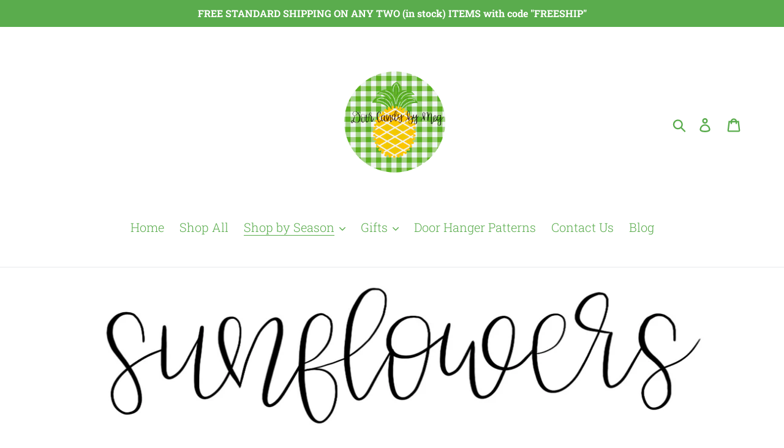

--- FILE ---
content_type: text/html; charset=utf-8
request_url: https://www.doorcandybymeg.com/collections/sunflowers
body_size: 21414
content:
<!doctype html>
<!--[if IE 9]> <html class="ie9 no-js" lang="en"> <![endif]-->
<!--[if (gt IE 9)|!(IE)]><!--> <html class="no-js" lang="en"> <!--<![endif]-->

<head>
<meta name="google-site-verification" content="NFJ5-yAy64PBkSflnb_NbkXmKuwrdOYhOLSReu4OiMo" />
  <meta name="google-site-verification" content="uIfwK89cnnMgVmxYHhyO3nsIBQiO99RZnxHq8xDFxw4" />
  <meta name="p:domain_verify" content="5b0f45cca79801ca92643bc7da8054b0"/>
  <meta charset="utf-8">
  <meta http-equiv="X-UA-Compatible" content="IE=edge,chrome=1">
  <meta name="viewport" content="width=device-width,initial-scale=1">
  <meta name="theme-color" content="#5aac4d">
  <link rel="canonical" href="https://www.doorcandybymeg.com/collections/sunflowers"><link rel="shortcut icon" href="//www.doorcandybymeg.com/cdn/shop/files/IMG_1508_32x32.png?v=1614303149" type="image/png"><title>Sunflowers
&ndash; DoorCandybyMeg</title><!-- /snippets/social-meta-tags.liquid -->




<meta property="og:site_name" content="DoorCandybyMeg">
<meta property="og:url" content="https://www.doorcandybymeg.com/collections/sunflowers">
<meta property="og:title" content="Sunflowers">
<meta property="og:type" content="product.group">
<meta property="og:description" content="DoorCandybyMeg">

<meta property="og:image" content="http://www.doorcandybymeg.com/cdn/shop/collections/sunflowers_written_header_1200x1200.png?v=1552266101">
<meta property="og:image:secure_url" content="https://www.doorcandybymeg.com/cdn/shop/collections/sunflowers_written_header_1200x1200.png?v=1552266101">


<meta name="twitter:card" content="summary_large_image">
<meta name="twitter:title" content="Sunflowers">
<meta name="twitter:description" content="DoorCandybyMeg">


  <link href="//www.doorcandybymeg.com/cdn/shop/t/9/assets/theme.scss.css?v=37428275875633323041769962306" rel="stylesheet" type="text/css" media="all" />

  <script>
    var theme = {
      strings: {
        addToCart: "Add to cart",
        soldOut: "Sold out",
        unavailable: "Unavailable",
        regularPrice: "Regular price",
        sale: "Sale",
        showMore: "Show More",
        showLess: "Show Less",
        addressError: "Error looking up that address",
        addressNoResults: "No results for that address",
        addressQueryLimit: "You have exceeded the Google API usage limit. Consider upgrading to a \u003ca href=\"https:\/\/developers.google.com\/maps\/premium\/usage-limits\"\u003ePremium Plan\u003c\/a\u003e.",
        authError: "There was a problem authenticating your Google Maps account.",
        newWindow: "Opens in a new window.",
        external: "Opens external website.",
        newWindowExternal: "Opens external website in a new window."
      },
      moneyFormat: "${{amount}}"
    }

    document.documentElement.className = document.documentElement.className.replace('no-js', 'js');
  </script>

  <!--[if (lte IE 9) ]><script src="//www.doorcandybymeg.com/cdn/shop/t/9/assets/match-media.min.js?v=22265819453975888031632331461" type="text/javascript"></script><![endif]--><!--[if (gt IE 9)|!(IE)]><!--><script src="//www.doorcandybymeg.com/cdn/shop/t/9/assets/lazysizes.js?v=68441465964607740661632331460" async="async"></script><!--<![endif]-->
  <!--[if lte IE 9]><script src="//www.doorcandybymeg.com/cdn/shop/t/9/assets/lazysizes.min.js?v=489"></script><![endif]-->

  <!--[if (gt IE 9)|!(IE)]><!--><script src="//www.doorcandybymeg.com/cdn/shop/t/9/assets/vendor.js?v=121857302354663160541632331463" defer="defer"></script><!--<![endif]-->
  <!--[if lte IE 9]><script src="//www.doorcandybymeg.com/cdn/shop/t/9/assets/vendor.js?v=121857302354663160541632331463"></script><![endif]-->

  <!--[if (gt IE 9)|!(IE)]><!--><script src="//www.doorcandybymeg.com/cdn/shop/t/9/assets/theme.js?v=12513799077045517171639161224" defer="defer"></script><!--<![endif]-->
  <!--[if lte IE 9]><script src="//www.doorcandybymeg.com/cdn/shop/t/9/assets/theme.js?v=12513799077045517171639161224"></script><![endif]-->

  <script>window.performance && window.performance.mark && window.performance.mark('shopify.content_for_header.start');</script><meta id="shopify-digital-wallet" name="shopify-digital-wallet" content="/7822540911/digital_wallets/dialog">
<meta name="shopify-checkout-api-token" content="118fca4181e270a6237d010c0e9042be">
<meta id="in-context-paypal-metadata" data-shop-id="7822540911" data-venmo-supported="false" data-environment="production" data-locale="en_US" data-paypal-v4="true" data-currency="USD">
<link rel="alternate" type="application/atom+xml" title="Feed" href="/collections/sunflowers.atom" />
<link rel="next" href="/collections/sunflowers?page=2">
<link rel="alternate" type="application/json+oembed" href="https://www.doorcandybymeg.com/collections/sunflowers.oembed">
<script async="async" src="/checkouts/internal/preloads.js?locale=en-US"></script>
<link rel="preconnect" href="https://shop.app" crossorigin="anonymous">
<script async="async" src="https://shop.app/checkouts/internal/preloads.js?locale=en-US&shop_id=7822540911" crossorigin="anonymous"></script>
<script id="shopify-features" type="application/json">{"accessToken":"118fca4181e270a6237d010c0e9042be","betas":["rich-media-storefront-analytics"],"domain":"www.doorcandybymeg.com","predictiveSearch":true,"shopId":7822540911,"locale":"en"}</script>
<script>var Shopify = Shopify || {};
Shopify.shop = "doorcandybymeg.myshopify.com";
Shopify.locale = "en";
Shopify.currency = {"active":"USD","rate":"1.0"};
Shopify.country = "US";
Shopify.theme = {"name":"Debut with Installments message","id":125795729519,"schema_name":"Debut","schema_version":"10.0.1","theme_store_id":796,"role":"main"};
Shopify.theme.handle = "null";
Shopify.theme.style = {"id":null,"handle":null};
Shopify.cdnHost = "www.doorcandybymeg.com/cdn";
Shopify.routes = Shopify.routes || {};
Shopify.routes.root = "/";</script>
<script type="module">!function(o){(o.Shopify=o.Shopify||{}).modules=!0}(window);</script>
<script>!function(o){function n(){var o=[];function n(){o.push(Array.prototype.slice.apply(arguments))}return n.q=o,n}var t=o.Shopify=o.Shopify||{};t.loadFeatures=n(),t.autoloadFeatures=n()}(window);</script>
<script>
  window.ShopifyPay = window.ShopifyPay || {};
  window.ShopifyPay.apiHost = "shop.app\/pay";
  window.ShopifyPay.redirectState = null;
</script>
<script id="shop-js-analytics" type="application/json">{"pageType":"collection"}</script>
<script defer="defer" async type="module" src="//www.doorcandybymeg.com/cdn/shopifycloud/shop-js/modules/v2/client.init-shop-cart-sync_BN7fPSNr.en.esm.js"></script>
<script defer="defer" async type="module" src="//www.doorcandybymeg.com/cdn/shopifycloud/shop-js/modules/v2/chunk.common_Cbph3Kss.esm.js"></script>
<script defer="defer" async type="module" src="//www.doorcandybymeg.com/cdn/shopifycloud/shop-js/modules/v2/chunk.modal_DKumMAJ1.esm.js"></script>
<script type="module">
  await import("//www.doorcandybymeg.com/cdn/shopifycloud/shop-js/modules/v2/client.init-shop-cart-sync_BN7fPSNr.en.esm.js");
await import("//www.doorcandybymeg.com/cdn/shopifycloud/shop-js/modules/v2/chunk.common_Cbph3Kss.esm.js");
await import("//www.doorcandybymeg.com/cdn/shopifycloud/shop-js/modules/v2/chunk.modal_DKumMAJ1.esm.js");

  window.Shopify.SignInWithShop?.initShopCartSync?.({"fedCMEnabled":true,"windoidEnabled":true});

</script>
<script>
  window.Shopify = window.Shopify || {};
  if (!window.Shopify.featureAssets) window.Shopify.featureAssets = {};
  window.Shopify.featureAssets['shop-js'] = {"shop-cart-sync":["modules/v2/client.shop-cart-sync_CJVUk8Jm.en.esm.js","modules/v2/chunk.common_Cbph3Kss.esm.js","modules/v2/chunk.modal_DKumMAJ1.esm.js"],"init-fed-cm":["modules/v2/client.init-fed-cm_7Fvt41F4.en.esm.js","modules/v2/chunk.common_Cbph3Kss.esm.js","modules/v2/chunk.modal_DKumMAJ1.esm.js"],"init-shop-email-lookup-coordinator":["modules/v2/client.init-shop-email-lookup-coordinator_Cc088_bR.en.esm.js","modules/v2/chunk.common_Cbph3Kss.esm.js","modules/v2/chunk.modal_DKumMAJ1.esm.js"],"init-windoid":["modules/v2/client.init-windoid_hPopwJRj.en.esm.js","modules/v2/chunk.common_Cbph3Kss.esm.js","modules/v2/chunk.modal_DKumMAJ1.esm.js"],"shop-button":["modules/v2/client.shop-button_B0jaPSNF.en.esm.js","modules/v2/chunk.common_Cbph3Kss.esm.js","modules/v2/chunk.modal_DKumMAJ1.esm.js"],"shop-cash-offers":["modules/v2/client.shop-cash-offers_DPIskqss.en.esm.js","modules/v2/chunk.common_Cbph3Kss.esm.js","modules/v2/chunk.modal_DKumMAJ1.esm.js"],"shop-toast-manager":["modules/v2/client.shop-toast-manager_CK7RT69O.en.esm.js","modules/v2/chunk.common_Cbph3Kss.esm.js","modules/v2/chunk.modal_DKumMAJ1.esm.js"],"init-shop-cart-sync":["modules/v2/client.init-shop-cart-sync_BN7fPSNr.en.esm.js","modules/v2/chunk.common_Cbph3Kss.esm.js","modules/v2/chunk.modal_DKumMAJ1.esm.js"],"init-customer-accounts-sign-up":["modules/v2/client.init-customer-accounts-sign-up_CfPf4CXf.en.esm.js","modules/v2/client.shop-login-button_DeIztwXF.en.esm.js","modules/v2/chunk.common_Cbph3Kss.esm.js","modules/v2/chunk.modal_DKumMAJ1.esm.js"],"pay-button":["modules/v2/client.pay-button_CgIwFSYN.en.esm.js","modules/v2/chunk.common_Cbph3Kss.esm.js","modules/v2/chunk.modal_DKumMAJ1.esm.js"],"init-customer-accounts":["modules/v2/client.init-customer-accounts_DQ3x16JI.en.esm.js","modules/v2/client.shop-login-button_DeIztwXF.en.esm.js","modules/v2/chunk.common_Cbph3Kss.esm.js","modules/v2/chunk.modal_DKumMAJ1.esm.js"],"avatar":["modules/v2/client.avatar_BTnouDA3.en.esm.js"],"init-shop-for-new-customer-accounts":["modules/v2/client.init-shop-for-new-customer-accounts_CsZy_esa.en.esm.js","modules/v2/client.shop-login-button_DeIztwXF.en.esm.js","modules/v2/chunk.common_Cbph3Kss.esm.js","modules/v2/chunk.modal_DKumMAJ1.esm.js"],"shop-follow-button":["modules/v2/client.shop-follow-button_BRMJjgGd.en.esm.js","modules/v2/chunk.common_Cbph3Kss.esm.js","modules/v2/chunk.modal_DKumMAJ1.esm.js"],"checkout-modal":["modules/v2/client.checkout-modal_B9Drz_yf.en.esm.js","modules/v2/chunk.common_Cbph3Kss.esm.js","modules/v2/chunk.modal_DKumMAJ1.esm.js"],"shop-login-button":["modules/v2/client.shop-login-button_DeIztwXF.en.esm.js","modules/v2/chunk.common_Cbph3Kss.esm.js","modules/v2/chunk.modal_DKumMAJ1.esm.js"],"lead-capture":["modules/v2/client.lead-capture_DXYzFM3R.en.esm.js","modules/v2/chunk.common_Cbph3Kss.esm.js","modules/v2/chunk.modal_DKumMAJ1.esm.js"],"shop-login":["modules/v2/client.shop-login_CA5pJqmO.en.esm.js","modules/v2/chunk.common_Cbph3Kss.esm.js","modules/v2/chunk.modal_DKumMAJ1.esm.js"],"payment-terms":["modules/v2/client.payment-terms_BxzfvcZJ.en.esm.js","modules/v2/chunk.common_Cbph3Kss.esm.js","modules/v2/chunk.modal_DKumMAJ1.esm.js"]};
</script>
<script>(function() {
  var isLoaded = false;
  function asyncLoad() {
    if (isLoaded) return;
    isLoaded = true;
    var urls = ["https:\/\/cdn.recovermycart.com\/scripts\/keepcart\/CartJS.min.js?shop=doorcandybymeg.myshopify.com\u0026shop=doorcandybymeg.myshopify.com","\/\/cdn.shopify.com\/proxy\/86fe4a8d229ba9053ce2ba45eea1a9defee768de99b6be36fb6f0969f411ec2e\/static.cdn.printful.com\/static\/js\/external\/shopify-product-customizer.js?v=0.28\u0026shop=doorcandybymeg.myshopify.com\u0026sp-cache-control=cHVibGljLCBtYXgtYWdlPTkwMA"];
    for (var i = 0; i < urls.length; i++) {
      var s = document.createElement('script');
      s.type = 'text/javascript';
      s.async = true;
      s.src = urls[i];
      var x = document.getElementsByTagName('script')[0];
      x.parentNode.insertBefore(s, x);
    }
  };
  if(window.attachEvent) {
    window.attachEvent('onload', asyncLoad);
  } else {
    window.addEventListener('load', asyncLoad, false);
  }
})();</script>
<script id="__st">var __st={"a":7822540911,"offset":-18000,"reqid":"a6df8f98-3ccb-4d3f-ae55-49d4b46cf066-1770120252","pageurl":"www.doorcandybymeg.com\/collections\/sunflowers","u":"b1b97a752984","p":"collection","rtyp":"collection","rid":94203019375};</script>
<script>window.ShopifyPaypalV4VisibilityTracking = true;</script>
<script id="captcha-bootstrap">!function(){'use strict';const t='contact',e='account',n='new_comment',o=[[t,t],['blogs',n],['comments',n],[t,'customer']],c=[[e,'customer_login'],[e,'guest_login'],[e,'recover_customer_password'],[e,'create_customer']],r=t=>t.map((([t,e])=>`form[action*='/${t}']:not([data-nocaptcha='true']) input[name='form_type'][value='${e}']`)).join(','),a=t=>()=>t?[...document.querySelectorAll(t)].map((t=>t.form)):[];function s(){const t=[...o],e=r(t);return a(e)}const i='password',u='form_key',d=['recaptcha-v3-token','g-recaptcha-response','h-captcha-response',i],f=()=>{try{return window.sessionStorage}catch{return}},m='__shopify_v',_=t=>t.elements[u];function p(t,e,n=!1){try{const o=window.sessionStorage,c=JSON.parse(o.getItem(e)),{data:r}=function(t){const{data:e,action:n}=t;return t[m]||n?{data:e,action:n}:{data:t,action:n}}(c);for(const[e,n]of Object.entries(r))t.elements[e]&&(t.elements[e].value=n);n&&o.removeItem(e)}catch(o){console.error('form repopulation failed',{error:o})}}const l='form_type',E='cptcha';function T(t){t.dataset[E]=!0}const w=window,h=w.document,L='Shopify',v='ce_forms',y='captcha';let A=!1;((t,e)=>{const n=(g='f06e6c50-85a8-45c8-87d0-21a2b65856fe',I='https://cdn.shopify.com/shopifycloud/storefront-forms-hcaptcha/ce_storefront_forms_captcha_hcaptcha.v1.5.2.iife.js',D={infoText:'Protected by hCaptcha',privacyText:'Privacy',termsText:'Terms'},(t,e,n)=>{const o=w[L][v],c=o.bindForm;if(c)return c(t,g,e,D).then(n);var r;o.q.push([[t,g,e,D],n]),r=I,A||(h.body.append(Object.assign(h.createElement('script'),{id:'captcha-provider',async:!0,src:r})),A=!0)});var g,I,D;w[L]=w[L]||{},w[L][v]=w[L][v]||{},w[L][v].q=[],w[L][y]=w[L][y]||{},w[L][y].protect=function(t,e){n(t,void 0,e),T(t)},Object.freeze(w[L][y]),function(t,e,n,w,h,L){const[v,y,A,g]=function(t,e,n){const i=e?o:[],u=t?c:[],d=[...i,...u],f=r(d),m=r(i),_=r(d.filter((([t,e])=>n.includes(e))));return[a(f),a(m),a(_),s()]}(w,h,L),I=t=>{const e=t.target;return e instanceof HTMLFormElement?e:e&&e.form},D=t=>v().includes(t);t.addEventListener('submit',(t=>{const e=I(t);if(!e)return;const n=D(e)&&!e.dataset.hcaptchaBound&&!e.dataset.recaptchaBound,o=_(e),c=g().includes(e)&&(!o||!o.value);(n||c)&&t.preventDefault(),c&&!n&&(function(t){try{if(!f())return;!function(t){const e=f();if(!e)return;const n=_(t);if(!n)return;const o=n.value;o&&e.removeItem(o)}(t);const e=Array.from(Array(32),(()=>Math.random().toString(36)[2])).join('');!function(t,e){_(t)||t.append(Object.assign(document.createElement('input'),{type:'hidden',name:u})),t.elements[u].value=e}(t,e),function(t,e){const n=f();if(!n)return;const o=[...t.querySelectorAll(`input[type='${i}']`)].map((({name:t})=>t)),c=[...d,...o],r={};for(const[a,s]of new FormData(t).entries())c.includes(a)||(r[a]=s);n.setItem(e,JSON.stringify({[m]:1,action:t.action,data:r}))}(t,e)}catch(e){console.error('failed to persist form',e)}}(e),e.submit())}));const S=(t,e)=>{t&&!t.dataset[E]&&(n(t,e.some((e=>e===t))),T(t))};for(const o of['focusin','change'])t.addEventListener(o,(t=>{const e=I(t);D(e)&&S(e,y())}));const B=e.get('form_key'),M=e.get(l),P=B&&M;t.addEventListener('DOMContentLoaded',(()=>{const t=y();if(P)for(const e of t)e.elements[l].value===M&&p(e,B);[...new Set([...A(),...v().filter((t=>'true'===t.dataset.shopifyCaptcha))])].forEach((e=>S(e,t)))}))}(h,new URLSearchParams(w.location.search),n,t,e,['guest_login'])})(!0,!0)}();</script>
<script integrity="sha256-4kQ18oKyAcykRKYeNunJcIwy7WH5gtpwJnB7kiuLZ1E=" data-source-attribution="shopify.loadfeatures" defer="defer" src="//www.doorcandybymeg.com/cdn/shopifycloud/storefront/assets/storefront/load_feature-a0a9edcb.js" crossorigin="anonymous"></script>
<script crossorigin="anonymous" defer="defer" src="//www.doorcandybymeg.com/cdn/shopifycloud/storefront/assets/shopify_pay/storefront-65b4c6d7.js?v=20250812"></script>
<script data-source-attribution="shopify.dynamic_checkout.dynamic.init">var Shopify=Shopify||{};Shopify.PaymentButton=Shopify.PaymentButton||{isStorefrontPortableWallets:!0,init:function(){window.Shopify.PaymentButton.init=function(){};var t=document.createElement("script");t.src="https://www.doorcandybymeg.com/cdn/shopifycloud/portable-wallets/latest/portable-wallets.en.js",t.type="module",document.head.appendChild(t)}};
</script>
<script data-source-attribution="shopify.dynamic_checkout.buyer_consent">
  function portableWalletsHideBuyerConsent(e){var t=document.getElementById("shopify-buyer-consent"),n=document.getElementById("shopify-subscription-policy-button");t&&n&&(t.classList.add("hidden"),t.setAttribute("aria-hidden","true"),n.removeEventListener("click",e))}function portableWalletsShowBuyerConsent(e){var t=document.getElementById("shopify-buyer-consent"),n=document.getElementById("shopify-subscription-policy-button");t&&n&&(t.classList.remove("hidden"),t.removeAttribute("aria-hidden"),n.addEventListener("click",e))}window.Shopify?.PaymentButton&&(window.Shopify.PaymentButton.hideBuyerConsent=portableWalletsHideBuyerConsent,window.Shopify.PaymentButton.showBuyerConsent=portableWalletsShowBuyerConsent);
</script>
<script data-source-attribution="shopify.dynamic_checkout.cart.bootstrap">document.addEventListener("DOMContentLoaded",(function(){function t(){return document.querySelector("shopify-accelerated-checkout-cart, shopify-accelerated-checkout")}if(t())Shopify.PaymentButton.init();else{new MutationObserver((function(e,n){t()&&(Shopify.PaymentButton.init(),n.disconnect())})).observe(document.body,{childList:!0,subtree:!0})}}));
</script>
<link id="shopify-accelerated-checkout-styles" rel="stylesheet" media="screen" href="https://www.doorcandybymeg.com/cdn/shopifycloud/portable-wallets/latest/accelerated-checkout-backwards-compat.css" crossorigin="anonymous">
<style id="shopify-accelerated-checkout-cart">
        #shopify-buyer-consent {
  margin-top: 1em;
  display: inline-block;
  width: 100%;
}

#shopify-buyer-consent.hidden {
  display: none;
}

#shopify-subscription-policy-button {
  background: none;
  border: none;
  padding: 0;
  text-decoration: underline;
  font-size: inherit;
  cursor: pointer;
}

#shopify-subscription-policy-button::before {
  box-shadow: none;
}

      </style>

<script>window.performance && window.performance.mark && window.performance.mark('shopify.content_for_header.end');</script>
 

<script>window.__pagefly_analytics_settings__={"acceptTracking":false};</script>
 <link href="https://monorail-edge.shopifysvc.com" rel="dns-prefetch">
<script>(function(){if ("sendBeacon" in navigator && "performance" in window) {try {var session_token_from_headers = performance.getEntriesByType('navigation')[0].serverTiming.find(x => x.name == '_s').description;} catch {var session_token_from_headers = undefined;}var session_cookie_matches = document.cookie.match(/_shopify_s=([^;]*)/);var session_token_from_cookie = session_cookie_matches && session_cookie_matches.length === 2 ? session_cookie_matches[1] : "";var session_token = session_token_from_headers || session_token_from_cookie || "";function handle_abandonment_event(e) {var entries = performance.getEntries().filter(function(entry) {return /monorail-edge.shopifysvc.com/.test(entry.name);});if (!window.abandonment_tracked && entries.length === 0) {window.abandonment_tracked = true;var currentMs = Date.now();var navigation_start = performance.timing.navigationStart;var payload = {shop_id: 7822540911,url: window.location.href,navigation_start,duration: currentMs - navigation_start,session_token,page_type: "collection"};window.navigator.sendBeacon("https://monorail-edge.shopifysvc.com/v1/produce", JSON.stringify({schema_id: "online_store_buyer_site_abandonment/1.1",payload: payload,metadata: {event_created_at_ms: currentMs,event_sent_at_ms: currentMs}}));}}window.addEventListener('pagehide', handle_abandonment_event);}}());</script>
<script id="web-pixels-manager-setup">(function e(e,d,r,n,o){if(void 0===o&&(o={}),!Boolean(null===(a=null===(i=window.Shopify)||void 0===i?void 0:i.analytics)||void 0===a?void 0:a.replayQueue)){var i,a;window.Shopify=window.Shopify||{};var t=window.Shopify;t.analytics=t.analytics||{};var s=t.analytics;s.replayQueue=[],s.publish=function(e,d,r){return s.replayQueue.push([e,d,r]),!0};try{self.performance.mark("wpm:start")}catch(e){}var l=function(){var e={modern:/Edge?\/(1{2}[4-9]|1[2-9]\d|[2-9]\d{2}|\d{4,})\.\d+(\.\d+|)|Firefox\/(1{2}[4-9]|1[2-9]\d|[2-9]\d{2}|\d{4,})\.\d+(\.\d+|)|Chrom(ium|e)\/(9{2}|\d{3,})\.\d+(\.\d+|)|(Maci|X1{2}).+ Version\/(15\.\d+|(1[6-9]|[2-9]\d|\d{3,})\.\d+)([,.]\d+|)( \(\w+\)|)( Mobile\/\w+|) Safari\/|Chrome.+OPR\/(9{2}|\d{3,})\.\d+\.\d+|(CPU[ +]OS|iPhone[ +]OS|CPU[ +]iPhone|CPU IPhone OS|CPU iPad OS)[ +]+(15[._]\d+|(1[6-9]|[2-9]\d|\d{3,})[._]\d+)([._]\d+|)|Android:?[ /-](13[3-9]|1[4-9]\d|[2-9]\d{2}|\d{4,})(\.\d+|)(\.\d+|)|Android.+Firefox\/(13[5-9]|1[4-9]\d|[2-9]\d{2}|\d{4,})\.\d+(\.\d+|)|Android.+Chrom(ium|e)\/(13[3-9]|1[4-9]\d|[2-9]\d{2}|\d{4,})\.\d+(\.\d+|)|SamsungBrowser\/([2-9]\d|\d{3,})\.\d+/,legacy:/Edge?\/(1[6-9]|[2-9]\d|\d{3,})\.\d+(\.\d+|)|Firefox\/(5[4-9]|[6-9]\d|\d{3,})\.\d+(\.\d+|)|Chrom(ium|e)\/(5[1-9]|[6-9]\d|\d{3,})\.\d+(\.\d+|)([\d.]+$|.*Safari\/(?![\d.]+ Edge\/[\d.]+$))|(Maci|X1{2}).+ Version\/(10\.\d+|(1[1-9]|[2-9]\d|\d{3,})\.\d+)([,.]\d+|)( \(\w+\)|)( Mobile\/\w+|) Safari\/|Chrome.+OPR\/(3[89]|[4-9]\d|\d{3,})\.\d+\.\d+|(CPU[ +]OS|iPhone[ +]OS|CPU[ +]iPhone|CPU IPhone OS|CPU iPad OS)[ +]+(10[._]\d+|(1[1-9]|[2-9]\d|\d{3,})[._]\d+)([._]\d+|)|Android:?[ /-](13[3-9]|1[4-9]\d|[2-9]\d{2}|\d{4,})(\.\d+|)(\.\d+|)|Mobile Safari.+OPR\/([89]\d|\d{3,})\.\d+\.\d+|Android.+Firefox\/(13[5-9]|1[4-9]\d|[2-9]\d{2}|\d{4,})\.\d+(\.\d+|)|Android.+Chrom(ium|e)\/(13[3-9]|1[4-9]\d|[2-9]\d{2}|\d{4,})\.\d+(\.\d+|)|Android.+(UC? ?Browser|UCWEB|U3)[ /]?(15\.([5-9]|\d{2,})|(1[6-9]|[2-9]\d|\d{3,})\.\d+)\.\d+|SamsungBrowser\/(5\.\d+|([6-9]|\d{2,})\.\d+)|Android.+MQ{2}Browser\/(14(\.(9|\d{2,})|)|(1[5-9]|[2-9]\d|\d{3,})(\.\d+|))(\.\d+|)|K[Aa][Ii]OS\/(3\.\d+|([4-9]|\d{2,})\.\d+)(\.\d+|)/},d=e.modern,r=e.legacy,n=navigator.userAgent;return n.match(d)?"modern":n.match(r)?"legacy":"unknown"}(),u="modern"===l?"modern":"legacy",c=(null!=n?n:{modern:"",legacy:""})[u],f=function(e){return[e.baseUrl,"/wpm","/b",e.hashVersion,"modern"===e.buildTarget?"m":"l",".js"].join("")}({baseUrl:d,hashVersion:r,buildTarget:u}),m=function(e){var d=e.version,r=e.bundleTarget,n=e.surface,o=e.pageUrl,i=e.monorailEndpoint;return{emit:function(e){var a=e.status,t=e.errorMsg,s=(new Date).getTime(),l=JSON.stringify({metadata:{event_sent_at_ms:s},events:[{schema_id:"web_pixels_manager_load/3.1",payload:{version:d,bundle_target:r,page_url:o,status:a,surface:n,error_msg:t},metadata:{event_created_at_ms:s}}]});if(!i)return console&&console.warn&&console.warn("[Web Pixels Manager] No Monorail endpoint provided, skipping logging."),!1;try{return self.navigator.sendBeacon.bind(self.navigator)(i,l)}catch(e){}var u=new XMLHttpRequest;try{return u.open("POST",i,!0),u.setRequestHeader("Content-Type","text/plain"),u.send(l),!0}catch(e){return console&&console.warn&&console.warn("[Web Pixels Manager] Got an unhandled error while logging to Monorail."),!1}}}}({version:r,bundleTarget:l,surface:e.surface,pageUrl:self.location.href,monorailEndpoint:e.monorailEndpoint});try{o.browserTarget=l,function(e){var d=e.src,r=e.async,n=void 0===r||r,o=e.onload,i=e.onerror,a=e.sri,t=e.scriptDataAttributes,s=void 0===t?{}:t,l=document.createElement("script"),u=document.querySelector("head"),c=document.querySelector("body");if(l.async=n,l.src=d,a&&(l.integrity=a,l.crossOrigin="anonymous"),s)for(var f in s)if(Object.prototype.hasOwnProperty.call(s,f))try{l.dataset[f]=s[f]}catch(e){}if(o&&l.addEventListener("load",o),i&&l.addEventListener("error",i),u)u.appendChild(l);else{if(!c)throw new Error("Did not find a head or body element to append the script");c.appendChild(l)}}({src:f,async:!0,onload:function(){if(!function(){var e,d;return Boolean(null===(d=null===(e=window.Shopify)||void 0===e?void 0:e.analytics)||void 0===d?void 0:d.initialized)}()){var d=window.webPixelsManager.init(e)||void 0;if(d){var r=window.Shopify.analytics;r.replayQueue.forEach((function(e){var r=e[0],n=e[1],o=e[2];d.publishCustomEvent(r,n,o)})),r.replayQueue=[],r.publish=d.publishCustomEvent,r.visitor=d.visitor,r.initialized=!0}}},onerror:function(){return m.emit({status:"failed",errorMsg:"".concat(f," has failed to load")})},sri:function(e){var d=/^sha384-[A-Za-z0-9+/=]+$/;return"string"==typeof e&&d.test(e)}(c)?c:"",scriptDataAttributes:o}),m.emit({status:"loading"})}catch(e){m.emit({status:"failed",errorMsg:(null==e?void 0:e.message)||"Unknown error"})}}})({shopId: 7822540911,storefrontBaseUrl: "https://www.doorcandybymeg.com",extensionsBaseUrl: "https://extensions.shopifycdn.com/cdn/shopifycloud/web-pixels-manager",monorailEndpoint: "https://monorail-edge.shopifysvc.com/unstable/produce_batch",surface: "storefront-renderer",enabledBetaFlags: ["2dca8a86"],webPixelsConfigList: [{"id":"386498848","configuration":"{\"pixel_id\":\"3957539327611668\",\"pixel_type\":\"facebook_pixel\",\"metaapp_system_user_token\":\"-\"}","eventPayloadVersion":"v1","runtimeContext":"OPEN","scriptVersion":"ca16bc87fe92b6042fbaa3acc2fbdaa6","type":"APP","apiClientId":2329312,"privacyPurposes":["ANALYTICS","MARKETING","SALE_OF_DATA"],"dataSharingAdjustments":{"protectedCustomerApprovalScopes":["read_customer_address","read_customer_email","read_customer_name","read_customer_personal_data","read_customer_phone"]}},{"id":"shopify-app-pixel","configuration":"{}","eventPayloadVersion":"v1","runtimeContext":"STRICT","scriptVersion":"0450","apiClientId":"shopify-pixel","type":"APP","privacyPurposes":["ANALYTICS","MARKETING"]},{"id":"shopify-custom-pixel","eventPayloadVersion":"v1","runtimeContext":"LAX","scriptVersion":"0450","apiClientId":"shopify-pixel","type":"CUSTOM","privacyPurposes":["ANALYTICS","MARKETING"]}],isMerchantRequest: false,initData: {"shop":{"name":"DoorCandybyMeg","paymentSettings":{"currencyCode":"USD"},"myshopifyDomain":"doorcandybymeg.myshopify.com","countryCode":"US","storefrontUrl":"https:\/\/www.doorcandybymeg.com"},"customer":null,"cart":null,"checkout":null,"productVariants":[],"purchasingCompany":null},},"https://www.doorcandybymeg.com/cdn","3918e4e0wbf3ac3cepc5707306mb02b36c6",{"modern":"","legacy":""},{"shopId":"7822540911","storefrontBaseUrl":"https:\/\/www.doorcandybymeg.com","extensionBaseUrl":"https:\/\/extensions.shopifycdn.com\/cdn\/shopifycloud\/web-pixels-manager","surface":"storefront-renderer","enabledBetaFlags":"[\"2dca8a86\"]","isMerchantRequest":"false","hashVersion":"3918e4e0wbf3ac3cepc5707306mb02b36c6","publish":"custom","events":"[[\"page_viewed\",{}],[\"collection_viewed\",{\"collection\":{\"id\":\"94203019375\",\"title\":\"Sunflowers\",\"productVariants\":[{\"price\":{\"amount\":65.0,\"currencyCode\":\"USD\"},\"product\":{\"title\":\"Burlap Sunflower Door Hanger - Large Yellow Fall in Flowerpot\",\"vendor\":\"DoorCandybyMeg\",\"id\":\"3953678712943\",\"untranslatedTitle\":\"Burlap Sunflower Door Hanger - Large Yellow Fall in Flowerpot\",\"url\":\"\/products\/burlap-sunflower-door-hanger-large-yellow-fall-in-flowerpot-1\",\"type\":\"burlap door hanger\"},\"id\":\"29476749475951\",\"image\":{\"src\":\"\/\/www.doorcandybymeg.com\/cdn\/shop\/products\/image_bb7a25b9-836d-43d4-addd-4fbd190faa2d.jpg?v=1625964503\"},\"sku\":\"\",\"title\":\"Default Title\",\"untranslatedTitle\":\"Default Title\"},{\"price\":{\"amount\":65.0,\"currencyCode\":\"USD\"},\"product\":{\"title\":\"Burlap Sunflower Door Hanger - Large Red Fall in Flowerpot\",\"vendor\":\"DoorCandybyMeg\",\"id\":\"3953678155887\",\"untranslatedTitle\":\"Burlap Sunflower Door Hanger - Large Red Fall in Flowerpot\",\"url\":\"\/products\/burlap-sunflower-door-hanger-large-yellow-fall-in-flowerpot\",\"type\":\"burlap door hanger\"},\"id\":\"29476748296303\",\"image\":{\"src\":\"\/\/www.doorcandybymeg.com\/cdn\/shop\/products\/image_b698b7d0-8ddd-422e-9121-1e8f31075280.jpg?v=1625964309\"},\"sku\":\"\",\"title\":\"Default Title\",\"untranslatedTitle\":\"Default Title\"},{\"price\":{\"amount\":45.0,\"currencyCode\":\"USD\"},\"product\":{\"title\":\"Burlap Sunflower Door Hanger - Yellow Fall Round Sunflower\",\"vendor\":\"DoorCandybyMeg\",\"id\":\"3953653416047\",\"untranslatedTitle\":\"Burlap Sunflower Door Hanger - Yellow Fall Round Sunflower\",\"url\":\"\/products\/burlap-sunflower-door-hanger-yellow-fall-round-sunflower\",\"type\":\"burlap door hanger\"},\"id\":\"29476606673007\",\"image\":{\"src\":\"\/\/www.doorcandybymeg.com\/cdn\/shop\/products\/image_261a4527-f756-434e-a700-330dc052ccb2.jpg?v=1565205044\"},\"sku\":\"\",\"title\":\"Default Title\",\"untranslatedTitle\":\"Default Title\"},{\"price\":{\"amount\":45.0,\"currencyCode\":\"USD\"},\"product\":{\"title\":\"Burlap Sunflower Door Hanger - Red Fall Round Sunflower\",\"vendor\":\"DoorCandybyMeg\",\"id\":\"3953652662383\",\"untranslatedTitle\":\"Burlap Sunflower Door Hanger - Red Fall Round Sunflower\",\"url\":\"\/products\/burlap-sunflower-door-hanger-red-fall-round-sunflower\",\"type\":\"burlap door hanger\"},\"id\":\"29476601495663\",\"image\":{\"src\":\"\/\/www.doorcandybymeg.com\/cdn\/shop\/products\/image_b727061f-6365-484e-b141-3559d83c1335.jpg?v=1625964667\"},\"sku\":\"\",\"title\":\"Default Title\",\"untranslatedTitle\":\"Default Title\"},{\"price\":{\"amount\":45.0,\"currencyCode\":\"USD\"},\"product\":{\"title\":\"Burlap Sunflower Door Hanger - Small Yellow Fall in Flowerpot\",\"vendor\":\"DoorCandybyMeg\",\"id\":\"3953677402223\",\"untranslatedTitle\":\"Burlap Sunflower Door Hanger - Small Yellow Fall in Flowerpot\",\"url\":\"\/products\/burlap-sunflower-door-hanger-small-yellow-fall-in-flowerpot\",\"type\":\"burlap door hanger\"},\"id\":\"29476744888431\",\"image\":{\"src\":\"\/\/www.doorcandybymeg.com\/cdn\/shop\/products\/image_7268c3a4-f0b7-4c9a-9f02-608b634ff812.jpg?v=1625964551\"},\"sku\":\"\",\"title\":\"Default Title\",\"untranslatedTitle\":\"Default Title\"},{\"price\":{\"amount\":45.0,\"currencyCode\":\"USD\"},\"product\":{\"title\":\"Burlap Sunflower Door Hanger - Small Red Fall in Flowerpot\",\"vendor\":\"DoorCandybyMeg\",\"id\":\"3953676779631\",\"untranslatedTitle\":\"Burlap Sunflower Door Hanger - Small Red Fall in Flowerpot\",\"url\":\"\/products\/burlap-sunflower-door-hanger-small-red-fall-in-flowerpot\",\"type\":\"burlap door hanger\"},\"id\":\"29476743381103\",\"image\":{\"src\":\"\/\/www.doorcandybymeg.com\/cdn\/shop\/products\/image_12cf7a8f-9412-4f9c-9cc9-4e539134e446.jpg?v=1625964342\"},\"sku\":\"\",\"title\":\"Default Title\",\"untranslatedTitle\":\"Default Title\"},{\"price\":{\"amount\":45.0,\"currencyCode\":\"USD\"},\"product\":{\"title\":\"Burlap Sunflower Door Hanger - Red with Leopard Fall Round Sunflower\",\"vendor\":\"DoorCandybyMeg\",\"id\":\"3953657413743\",\"untranslatedTitle\":\"Burlap Sunflower Door Hanger - Red with Leopard Fall Round Sunflower\",\"url\":\"\/products\/copy-of-burlap-sunflower-door-hanger-red-with-leopard-fall-round-sunflower\",\"type\":\"burlap door hanger\"},\"id\":\"29476614799471\",\"image\":{\"src\":\"\/\/www.doorcandybymeg.com\/cdn\/shop\/products\/image_9fc4f734-e3d3-4305-917c-852e17616f87.jpg?v=1565205275\"},\"sku\":\"\",\"title\":\"Default Title\",\"untranslatedTitle\":\"Default Title\"},{\"price\":{\"amount\":65.0,\"currencyCode\":\"USD\"},\"product\":{\"title\":\"Sunflower Door Hanger - Large Red and Black\",\"vendor\":\"DoorCandybyMeg\",\"id\":\"6561309884527\",\"untranslatedTitle\":\"Sunflower Door Hanger - Large Red and Black\",\"url\":\"\/products\/sunflower-door-hanger-large-red-and-black\",\"type\":\"burlap door hanger\"},\"id\":\"39298486567023\",\"image\":{\"src\":\"\/\/www.doorcandybymeg.com\/cdn\/shop\/products\/image_c65a1674-7610-4c0e-80fb-9822ea9d38b1.jpg?v=1617726626\"},\"sku\":null,\"title\":\"Default Title\",\"untranslatedTitle\":\"Default Title\"}]}}]]"});</script><script>
  window.ShopifyAnalytics = window.ShopifyAnalytics || {};
  window.ShopifyAnalytics.meta = window.ShopifyAnalytics.meta || {};
  window.ShopifyAnalytics.meta.currency = 'USD';
  var meta = {"products":[{"id":3953678712943,"gid":"gid:\/\/shopify\/Product\/3953678712943","vendor":"DoorCandybyMeg","type":"burlap door hanger","handle":"burlap-sunflower-door-hanger-large-yellow-fall-in-flowerpot-1","variants":[{"id":29476749475951,"price":6500,"name":"Burlap Sunflower Door Hanger - Large Yellow Fall in Flowerpot","public_title":null,"sku":""}],"remote":false},{"id":3953678155887,"gid":"gid:\/\/shopify\/Product\/3953678155887","vendor":"DoorCandybyMeg","type":"burlap door hanger","handle":"burlap-sunflower-door-hanger-large-yellow-fall-in-flowerpot","variants":[{"id":29476748296303,"price":6500,"name":"Burlap Sunflower Door Hanger - Large Red Fall in Flowerpot","public_title":null,"sku":""}],"remote":false},{"id":3953653416047,"gid":"gid:\/\/shopify\/Product\/3953653416047","vendor":"DoorCandybyMeg","type":"burlap door hanger","handle":"burlap-sunflower-door-hanger-yellow-fall-round-sunflower","variants":[{"id":29476606673007,"price":4500,"name":"Burlap Sunflower Door Hanger - Yellow Fall Round Sunflower","public_title":null,"sku":""}],"remote":false},{"id":3953652662383,"gid":"gid:\/\/shopify\/Product\/3953652662383","vendor":"DoorCandybyMeg","type":"burlap door hanger","handle":"burlap-sunflower-door-hanger-red-fall-round-sunflower","variants":[{"id":29476601495663,"price":4500,"name":"Burlap Sunflower Door Hanger - Red Fall Round Sunflower","public_title":null,"sku":""}],"remote":false},{"id":3953677402223,"gid":"gid:\/\/shopify\/Product\/3953677402223","vendor":"DoorCandybyMeg","type":"burlap door hanger","handle":"burlap-sunflower-door-hanger-small-yellow-fall-in-flowerpot","variants":[{"id":29476744888431,"price":4500,"name":"Burlap Sunflower Door Hanger - Small Yellow Fall in Flowerpot","public_title":null,"sku":""}],"remote":false},{"id":3953676779631,"gid":"gid:\/\/shopify\/Product\/3953676779631","vendor":"DoorCandybyMeg","type":"burlap door hanger","handle":"burlap-sunflower-door-hanger-small-red-fall-in-flowerpot","variants":[{"id":29476743381103,"price":4500,"name":"Burlap Sunflower Door Hanger - Small Red Fall in Flowerpot","public_title":null,"sku":""}],"remote":false},{"id":3953657413743,"gid":"gid:\/\/shopify\/Product\/3953657413743","vendor":"DoorCandybyMeg","type":"burlap door hanger","handle":"copy-of-burlap-sunflower-door-hanger-red-with-leopard-fall-round-sunflower","variants":[{"id":29476614799471,"price":4500,"name":"Burlap Sunflower Door Hanger - Red with Leopard Fall Round Sunflower","public_title":null,"sku":""}],"remote":false},{"id":6561309884527,"gid":"gid:\/\/shopify\/Product\/6561309884527","vendor":"DoorCandybyMeg","type":"burlap door hanger","handle":"sunflower-door-hanger-large-red-and-black","variants":[{"id":39298486567023,"price":6500,"name":"Sunflower Door Hanger - Large Red and Black","public_title":null,"sku":null}],"remote":false}],"page":{"pageType":"collection","resourceType":"collection","resourceId":94203019375,"requestId":"a6df8f98-3ccb-4d3f-ae55-49d4b46cf066-1770120252"}};
  for (var attr in meta) {
    window.ShopifyAnalytics.meta[attr] = meta[attr];
  }
</script>
<script class="analytics">
  (function () {
    var customDocumentWrite = function(content) {
      var jquery = null;

      if (window.jQuery) {
        jquery = window.jQuery;
      } else if (window.Checkout && window.Checkout.$) {
        jquery = window.Checkout.$;
      }

      if (jquery) {
        jquery('body').append(content);
      }
    };

    var hasLoggedConversion = function(token) {
      if (token) {
        return document.cookie.indexOf('loggedConversion=' + token) !== -1;
      }
      return false;
    }

    var setCookieIfConversion = function(token) {
      if (token) {
        var twoMonthsFromNow = new Date(Date.now());
        twoMonthsFromNow.setMonth(twoMonthsFromNow.getMonth() + 2);

        document.cookie = 'loggedConversion=' + token + '; expires=' + twoMonthsFromNow;
      }
    }

    var trekkie = window.ShopifyAnalytics.lib = window.trekkie = window.trekkie || [];
    if (trekkie.integrations) {
      return;
    }
    trekkie.methods = [
      'identify',
      'page',
      'ready',
      'track',
      'trackForm',
      'trackLink'
    ];
    trekkie.factory = function(method) {
      return function() {
        var args = Array.prototype.slice.call(arguments);
        args.unshift(method);
        trekkie.push(args);
        return trekkie;
      };
    };
    for (var i = 0; i < trekkie.methods.length; i++) {
      var key = trekkie.methods[i];
      trekkie[key] = trekkie.factory(key);
    }
    trekkie.load = function(config) {
      trekkie.config = config || {};
      trekkie.config.initialDocumentCookie = document.cookie;
      var first = document.getElementsByTagName('script')[0];
      var script = document.createElement('script');
      script.type = 'text/javascript';
      script.onerror = function(e) {
        var scriptFallback = document.createElement('script');
        scriptFallback.type = 'text/javascript';
        scriptFallback.onerror = function(error) {
                var Monorail = {
      produce: function produce(monorailDomain, schemaId, payload) {
        var currentMs = new Date().getTime();
        var event = {
          schema_id: schemaId,
          payload: payload,
          metadata: {
            event_created_at_ms: currentMs,
            event_sent_at_ms: currentMs
          }
        };
        return Monorail.sendRequest("https://" + monorailDomain + "/v1/produce", JSON.stringify(event));
      },
      sendRequest: function sendRequest(endpointUrl, payload) {
        // Try the sendBeacon API
        if (window && window.navigator && typeof window.navigator.sendBeacon === 'function' && typeof window.Blob === 'function' && !Monorail.isIos12()) {
          var blobData = new window.Blob([payload], {
            type: 'text/plain'
          });

          if (window.navigator.sendBeacon(endpointUrl, blobData)) {
            return true;
          } // sendBeacon was not successful

        } // XHR beacon

        var xhr = new XMLHttpRequest();

        try {
          xhr.open('POST', endpointUrl);
          xhr.setRequestHeader('Content-Type', 'text/plain');
          xhr.send(payload);
        } catch (e) {
          console.log(e);
        }

        return false;
      },
      isIos12: function isIos12() {
        return window.navigator.userAgent.lastIndexOf('iPhone; CPU iPhone OS 12_') !== -1 || window.navigator.userAgent.lastIndexOf('iPad; CPU OS 12_') !== -1;
      }
    };
    Monorail.produce('monorail-edge.shopifysvc.com',
      'trekkie_storefront_load_errors/1.1',
      {shop_id: 7822540911,
      theme_id: 125795729519,
      app_name: "storefront",
      context_url: window.location.href,
      source_url: "//www.doorcandybymeg.com/cdn/s/trekkie.storefront.79098466c851f41c92951ae7d219bd75d823e9dd.min.js"});

        };
        scriptFallback.async = true;
        scriptFallback.src = '//www.doorcandybymeg.com/cdn/s/trekkie.storefront.79098466c851f41c92951ae7d219bd75d823e9dd.min.js';
        first.parentNode.insertBefore(scriptFallback, first);
      };
      script.async = true;
      script.src = '//www.doorcandybymeg.com/cdn/s/trekkie.storefront.79098466c851f41c92951ae7d219bd75d823e9dd.min.js';
      first.parentNode.insertBefore(script, first);
    };
    trekkie.load(
      {"Trekkie":{"appName":"storefront","development":false,"defaultAttributes":{"shopId":7822540911,"isMerchantRequest":null,"themeId":125795729519,"themeCityHash":"2454532744943650684","contentLanguage":"en","currency":"USD","eventMetadataId":"7270ab2e-b919-4be7-9035-46e7168ca963"},"isServerSideCookieWritingEnabled":true,"monorailRegion":"shop_domain","enabledBetaFlags":["65f19447","b5387b81"]},"Session Attribution":{},"S2S":{"facebookCapiEnabled":true,"source":"trekkie-storefront-renderer","apiClientId":580111}}
    );

    var loaded = false;
    trekkie.ready(function() {
      if (loaded) return;
      loaded = true;

      window.ShopifyAnalytics.lib = window.trekkie;

      var originalDocumentWrite = document.write;
      document.write = customDocumentWrite;
      try { window.ShopifyAnalytics.merchantGoogleAnalytics.call(this); } catch(error) {};
      document.write = originalDocumentWrite;

      window.ShopifyAnalytics.lib.page(null,{"pageType":"collection","resourceType":"collection","resourceId":94203019375,"requestId":"a6df8f98-3ccb-4d3f-ae55-49d4b46cf066-1770120252","shopifyEmitted":true});

      var match = window.location.pathname.match(/checkouts\/(.+)\/(thank_you|post_purchase)/)
      var token = match? match[1]: undefined;
      if (!hasLoggedConversion(token)) {
        setCookieIfConversion(token);
        window.ShopifyAnalytics.lib.track("Viewed Product Category",{"currency":"USD","category":"Collection: sunflowers","collectionName":"sunflowers","collectionId":94203019375,"nonInteraction":true},undefined,undefined,{"shopifyEmitted":true});
      }
    });


        var eventsListenerScript = document.createElement('script');
        eventsListenerScript.async = true;
        eventsListenerScript.src = "//www.doorcandybymeg.com/cdn/shopifycloud/storefront/assets/shop_events_listener-3da45d37.js";
        document.getElementsByTagName('head')[0].appendChild(eventsListenerScript);

})();</script>
<script
  defer
  src="https://www.doorcandybymeg.com/cdn/shopifycloud/perf-kit/shopify-perf-kit-3.1.0.min.js"
  data-application="storefront-renderer"
  data-shop-id="7822540911"
  data-render-region="gcp-us-east1"
  data-page-type="collection"
  data-theme-instance-id="125795729519"
  data-theme-name="Debut"
  data-theme-version="10.0.1"
  data-monorail-region="shop_domain"
  data-resource-timing-sampling-rate="10"
  data-shs="true"
  data-shs-beacon="true"
  data-shs-export-with-fetch="true"
  data-shs-logs-sample-rate="1"
  data-shs-beacon-endpoint="https://www.doorcandybymeg.com/api/collect"
></script>
</head> 

<body class="template-collection">

  <a class="in-page-link visually-hidden skip-link" href="#MainContent">Skip to content</a>

  <div id="SearchDrawer" class="search-bar drawer drawer--top" role="dialog" aria-modal="true" aria-label="Search">
    <div class="search-bar__table">
      <div class="search-bar__table-cell search-bar__form-wrapper">
        <form class="search search-bar__form" action="/search" method="get" role="search">
          <input class="search__input search-bar__input" type="search" name="q" value="" placeholder="Search" aria-label="Search">
          <button class="search-bar__submit search__submit btn--link" type="submit">
            <svg aria-hidden="true" focusable="false" role="presentation" class="icon icon-search" viewBox="0 0 37 40"><path d="M35.6 36l-9.8-9.8c4.1-5.4 3.6-13.2-1.3-18.1-5.4-5.4-14.2-5.4-19.7 0-5.4 5.4-5.4 14.2 0 19.7 2.6 2.6 6.1 4.1 9.8 4.1 3 0 5.9-1 8.3-2.8l9.8 9.8c.4.4.9.6 1.4.6s1-.2 1.4-.6c.9-.9.9-2.1.1-2.9zm-20.9-8.2c-2.6 0-5.1-1-7-2.9-3.9-3.9-3.9-10.1 0-14C9.6 9 12.2 8 14.7 8s5.1 1 7 2.9c3.9 3.9 3.9 10.1 0 14-1.9 1.9-4.4 2.9-7 2.9z"/></svg>
            <span class="icon__fallback-text">Submit</span>
          </button>
        </form>
      </div>
      <div class="search-bar__table-cell text-right">
        <button type="button" class="btn--link search-bar__close js-drawer-close">
          <svg aria-hidden="true" focusable="false" role="presentation" class="icon icon-close" viewBox="0 0 37 40"><path d="M21.3 23l11-11c.8-.8.8-2 0-2.8-.8-.8-2-.8-2.8 0l-11 11-11-11c-.8-.8-2-.8-2.8 0-.8.8-.8 2 0 2.8l11 11-11 11c-.8.8-.8 2 0 2.8.4.4.9.6 1.4.6s1-.2 1.4-.6l11-11 11 11c.4.4.9.6 1.4.6s1-.2 1.4-.6c.8-.8.8-2 0-2.8l-11-11z"/></svg>
          <span class="icon__fallback-text">Close search</span>
        </button>
      </div>
    </div>
  </div>

  <div id="shopify-section-header" class="shopify-section">
  <style>
    
      .site-header__logo-image {
        max-width: 250px;
      }
    

    
  </style>


<div data-section-id="header" data-section-type="header-section">
  
    
      <style>
        .announcement-bar {
          background-color: #5aac4d;
        }

        .announcement-bar--link:hover {
          

          
            
            background-color: #71ba65;
          
        }

        .announcement-bar__message {
          color: #ffffff;
        }
      </style>

      
        <a href="/collections" class="announcement-bar announcement-bar--link">
      

        <p class="announcement-bar__message">FREE STANDARD SHIPPING ON ANY TWO (in stock) ITEMS with code &quot;FREESHIP&quot;</p>

      
        </a>
      

    
  

  <header class="site-header logo--center" role="banner">
    <div class="grid grid--no-gutters grid--table site-header__mobile-nav">
      

      <div class="grid__item medium-up--one-third medium-up--push-one-third logo-align--center">
        
        
          <div class="h2 site-header__logo">
        
          
<a href="/" class="site-header__logo-image site-header__logo-image--centered">
              
              <img class="lazyload js"
                   src="//www.doorcandybymeg.com/cdn/shop/files/IMG_1508_300x300.png?v=1614303149"
                   data-src="//www.doorcandybymeg.com/cdn/shop/files/IMG_1508_{width}x.png?v=1614303149"
                   data-widths="[180, 360, 540, 720, 900, 1080, 1296, 1512, 1728, 2048]"
                   data-aspectratio="1.0"
                   data-sizes="auto"
                   alt="DoorCandybyMeg"
                   style="max-width: 250px">
              <noscript>
                
                <img src="//www.doorcandybymeg.com/cdn/shop/files/IMG_1508_250x.png?v=1614303149"
                     srcset="//www.doorcandybymeg.com/cdn/shop/files/IMG_1508_250x.png?v=1614303149 1x, //www.doorcandybymeg.com/cdn/shop/files/IMG_1508_250x@2x.png?v=1614303149 2x"
                     alt="DoorCandybyMeg"
                     style="max-width: 250px;">
              </noscript>
            </a>
          
        
          </div>
        
      </div>

      

      <div class="grid__item medium-up--one-third medium-up--push-one-third text-right site-header__icons site-header__icons--plus">
        <div class="site-header__icons-wrapper">
          <div class="site-header__search site-header__icon">
            <form action="/search" method="get" class="search-header search" role="search">
  <input class="search-header__input search__input"
    type="search"
    name="q"
    placeholder="Search"
    aria-label="Search">
  <button class="search-header__submit search__submit btn--link site-header__icon" type="submit">
    <svg aria-hidden="true" focusable="false" role="presentation" class="icon icon-search" viewBox="0 0 37 40"><path d="M35.6 36l-9.8-9.8c4.1-5.4 3.6-13.2-1.3-18.1-5.4-5.4-14.2-5.4-19.7 0-5.4 5.4-5.4 14.2 0 19.7 2.6 2.6 6.1 4.1 9.8 4.1 3 0 5.9-1 8.3-2.8l9.8 9.8c.4.4.9.6 1.4.6s1-.2 1.4-.6c.9-.9.9-2.1.1-2.9zm-20.9-8.2c-2.6 0-5.1-1-7-2.9-3.9-3.9-3.9-10.1 0-14C9.6 9 12.2 8 14.7 8s5.1 1 7 2.9c3.9 3.9 3.9 10.1 0 14-1.9 1.9-4.4 2.9-7 2.9z"/></svg>
    <span class="icon__fallback-text">Submit</span>
  </button>
</form>

          </div>

          <button type="button" class="btn--link site-header__icon site-header__search-toggle js-drawer-open-top">
            <svg aria-hidden="true" focusable="false" role="presentation" class="icon icon-search" viewBox="0 0 37 40"><path d="M35.6 36l-9.8-9.8c4.1-5.4 3.6-13.2-1.3-18.1-5.4-5.4-14.2-5.4-19.7 0-5.4 5.4-5.4 14.2 0 19.7 2.6 2.6 6.1 4.1 9.8 4.1 3 0 5.9-1 8.3-2.8l9.8 9.8c.4.4.9.6 1.4.6s1-.2 1.4-.6c.9-.9.9-2.1.1-2.9zm-20.9-8.2c-2.6 0-5.1-1-7-2.9-3.9-3.9-3.9-10.1 0-14C9.6 9 12.2 8 14.7 8s5.1 1 7 2.9c3.9 3.9 3.9 10.1 0 14-1.9 1.9-4.4 2.9-7 2.9z"/></svg>
            <span class="icon__fallback-text">Search</span>
          </button>

          
            
              <a href="/account/login" class="site-header__icon site-header__account">
                <svg aria-hidden="true" focusable="false" role="presentation" class="icon icon-login" viewBox="0 0 28.33 37.68"><path d="M14.17 14.9a7.45 7.45 0 1 0-7.5-7.45 7.46 7.46 0 0 0 7.5 7.45zm0-10.91a3.45 3.45 0 1 1-3.5 3.46A3.46 3.46 0 0 1 14.17 4zM14.17 16.47A14.18 14.18 0 0 0 0 30.68c0 1.41.66 4 5.11 5.66a27.17 27.17 0 0 0 9.06 1.34c6.54 0 14.17-1.84 14.17-7a14.18 14.18 0 0 0-14.17-14.21zm0 17.21c-6.3 0-10.17-1.77-10.17-3a10.17 10.17 0 1 1 20.33 0c.01 1.23-3.86 3-10.16 3z"/></svg>
                <span class="icon__fallback-text">Log in</span>
              </a>
            
          

          <a href="/cart" class="site-header__icon site-header__cart">
            <svg aria-hidden="true" focusable="false" role="presentation" class="icon icon-cart" viewBox="0 0 37 40"><path d="M36.5 34.8L33.3 8h-5.9C26.7 3.9 23 .8 18.5.8S10.3 3.9 9.6 8H3.7L.5 34.8c-.2 1.5.4 2.4.9 3 .5.5 1.4 1.2 3.1 1.2h28c1.3 0 2.4-.4 3.1-1.3.7-.7 1-1.8.9-2.9zm-18-30c2.2 0 4.1 1.4 4.7 3.2h-9.5c.7-1.9 2.6-3.2 4.8-3.2zM4.5 35l2.8-23h2.2v3c0 1.1.9 2 2 2s2-.9 2-2v-3h10v3c0 1.1.9 2 2 2s2-.9 2-2v-3h2.2l2.8 23h-28z"/></svg>
            <span class="icon__fallback-text">Cart</span>
            
          </a>

          

          
            <button type="button" class="btn--link site-header__icon site-header__menu js-mobile-nav-toggle mobile-nav--open" aria-controls="MobileNav"  aria-expanded="false" aria-label="Menu">
              <svg aria-hidden="true" focusable="false" role="presentation" class="icon icon-hamburger" viewBox="0 0 37 40"><path d="M33.5 25h-30c-1.1 0-2-.9-2-2s.9-2 2-2h30c1.1 0 2 .9 2 2s-.9 2-2 2zm0-11.5h-30c-1.1 0-2-.9-2-2s.9-2 2-2h30c1.1 0 2 .9 2 2s-.9 2-2 2zm0 23h-30c-1.1 0-2-.9-2-2s.9-2 2-2h30c1.1 0 2 .9 2 2s-.9 2-2 2z"/></svg>
              <svg aria-hidden="true" focusable="false" role="presentation" class="icon icon-close" viewBox="0 0 37 40"><path d="M21.3 23l11-11c.8-.8.8-2 0-2.8-.8-.8-2-.8-2.8 0l-11 11-11-11c-.8-.8-2-.8-2.8 0-.8.8-.8 2 0 2.8l11 11-11 11c-.8.8-.8 2 0 2.8.4.4.9.6 1.4.6s1-.2 1.4-.6l11-11 11 11c.4.4.9.6 1.4.6s1-.2 1.4-.6c.8-.8.8-2 0-2.8l-11-11z"/></svg>
            </button>
          
        </div>

      </div>
    </div>

    <nav class="mobile-nav-wrapper medium-up--hide" role="navigation">
      <ul id="MobileNav" class="mobile-nav">
        
<li class="mobile-nav__item border-bottom">
            
              <a href="/" class="mobile-nav__link">
                <span class="mobile-nav__label">Home</span>
              </a>
            
          </li>
        
<li class="mobile-nav__item border-bottom">
            
              <a href="/collections/all" class="mobile-nav__link">
                <span class="mobile-nav__label">Shop All</span>
              </a>
            
          </li>
        
<li class="mobile-nav__item border-bottom">
            
              
              <button type="button" class="btn--link js-toggle-submenu mobile-nav__link mobile-nav__link--active" data-target="shop-by-season-3" data-level="1" aria-expanded="false">
                <span class="mobile-nav__label">Shop by Season</span>
                <div class="mobile-nav__icon">
                  <svg aria-hidden="true" focusable="false" role="presentation" class="icon icon-chevron-right" viewBox="0 0 7 11"><path d="M1.5 11A1.5 1.5 0 0 1 .44 8.44L3.38 5.5.44 2.56A1.5 1.5 0 0 1 2.56.44l4 4a1.5 1.5 0 0 1 0 2.12l-4 4A1.5 1.5 0 0 1 1.5 11z" fill="#fff"/></svg>
                </div>
              </button>
              <ul class="mobile-nav__dropdown" data-parent="shop-by-season-3" data-level="2">
                <li class="visually-hidden" tabindex="-1" data-menu-title="2">Shop by Season Menu</li>
                <li class="mobile-nav__item border-bottom">
                  <div class="mobile-nav__table">
                    <div class="mobile-nav__table-cell mobile-nav__return">
                      <button class="btn--link js-toggle-submenu mobile-nav__return-btn" type="button" aria-expanded="true" aria-label="Shop by Season">
                        <svg aria-hidden="true" focusable="false" role="presentation" class="icon icon-chevron-left" viewBox="0 0 7 11"><path d="M5.5.037a1.5 1.5 0 0 1 1.06 2.56l-2.94 2.94 2.94 2.94a1.5 1.5 0 0 1-2.12 2.12l-4-4a1.5 1.5 0 0 1 0-2.12l4-4A1.5 1.5 0 0 1 5.5.037z" fill="#fff" class="layer"/></svg>
                      </button>
                    </div>
                    <span class="mobile-nav__sublist-link mobile-nav__sublist-header mobile-nav__sublist-header--main-nav-parent">
                      <span class="mobile-nav__label">Shop by Season</span>
                    </span>
                  </div>
                </li>

                
                  <li class="mobile-nav__item border-bottom">
                    
                      
                      <button type="button" class="btn--link js-toggle-submenu mobile-nav__link mobile-nav__sublist-link" data-target="winter-3-1" aria-expanded="false">
                        <span class="mobile-nav__label">Winter</span>
                        <div class="mobile-nav__icon">
                          <svg aria-hidden="true" focusable="false" role="presentation" class="icon icon-chevron-right" viewBox="0 0 7 11"><path d="M1.5 11A1.5 1.5 0 0 1 .44 8.44L3.38 5.5.44 2.56A1.5 1.5 0 0 1 2.56.44l4 4a1.5 1.5 0 0 1 0 2.12l-4 4A1.5 1.5 0 0 1 1.5 11z" fill="#fff"/></svg>
                        </div>
                      </button>
                      <ul class="mobile-nav__dropdown" data-parent="winter-3-1" data-level="3">
                        <li class="visually-hidden" tabindex="-1" data-menu-title="3">Winter Menu</li>
                        <li class="mobile-nav__item border-bottom">
                          <div class="mobile-nav__table">
                            <div class="mobile-nav__table-cell mobile-nav__return">
                              <button type="button" class="btn--link js-toggle-submenu mobile-nav__return-btn" data-target="shop-by-season-3" aria-expanded="true" aria-label="Winter">
                                <svg aria-hidden="true" focusable="false" role="presentation" class="icon icon-chevron-left" viewBox="0 0 7 11"><path d="M5.5.037a1.5 1.5 0 0 1 1.06 2.56l-2.94 2.94 2.94 2.94a1.5 1.5 0 0 1-2.12 2.12l-4-4a1.5 1.5 0 0 1 0-2.12l4-4A1.5 1.5 0 0 1 5.5.037z" fill="#fff" class="layer"/></svg>
                              </button>
                            </div>
                            <a href="/collections/snowgals" class="mobile-nav__sublist-link mobile-nav__sublist-header">
                              <span class="mobile-nav__label">Winter</span>
                            </a>
                          </div>
                        </li>
                        
                          <li class="mobile-nav__item border-bottom">
                            <a href="/collections/snowgals" class="mobile-nav__sublist-link">
                              <span class="mobile-nav__label">Snowgals</span>
                            </a>
                          </li>
                        
                          <li class="mobile-nav__item border-bottom">
                            <a href="/collections/st-patricks-day" class="mobile-nav__sublist-link">
                              <span class="mobile-nav__label">St. Patrick&#39;s Day</span>
                            </a>
                          </li>
                        
                          <li class="mobile-nav__item border-bottom">
                            <a href="/collections/valentines-day" class="mobile-nav__sublist-link">
                              <span class="mobile-nav__label">Valentine&#39;s Day</span>
                            </a>
                          </li>
                        
                          <li class="mobile-nav__item">
                            <a href="/collections/buffalo-check" class="mobile-nav__sublist-link">
                              <span class="mobile-nav__label">Buffalo Check</span>
                            </a>
                          </li>
                        
                      </ul>
                    
                  </li>
                
                  <li class="mobile-nav__item border-bottom">
                    
                      
                      <button type="button" class="btn--link js-toggle-submenu mobile-nav__link mobile-nav__sublist-link" data-target="spring-3-2" aria-expanded="false">
                        <span class="mobile-nav__label">Spring</span>
                        <div class="mobile-nav__icon">
                          <svg aria-hidden="true" focusable="false" role="presentation" class="icon icon-chevron-right" viewBox="0 0 7 11"><path d="M1.5 11A1.5 1.5 0 0 1 .44 8.44L3.38 5.5.44 2.56A1.5 1.5 0 0 1 2.56.44l4 4a1.5 1.5 0 0 1 0 2.12l-4 4A1.5 1.5 0 0 1 1.5 11z" fill="#fff"/></svg>
                        </div>
                      </button>
                      <ul class="mobile-nav__dropdown" data-parent="spring-3-2" data-level="3">
                        <li class="visually-hidden" tabindex="-1" data-menu-title="3">Spring Menu</li>
                        <li class="mobile-nav__item border-bottom">
                          <div class="mobile-nav__table">
                            <div class="mobile-nav__table-cell mobile-nav__return">
                              <button type="button" class="btn--link js-toggle-submenu mobile-nav__return-btn" data-target="shop-by-season-3" aria-expanded="true" aria-label="Spring">
                                <svg aria-hidden="true" focusable="false" role="presentation" class="icon icon-chevron-left" viewBox="0 0 7 11"><path d="M5.5.037a1.5 1.5 0 0 1 1.06 2.56l-2.94 2.94 2.94 2.94a1.5 1.5 0 0 1-2.12 2.12l-4-4a1.5 1.5 0 0 1 0-2.12l4-4A1.5 1.5 0 0 1 5.5.037z" fill="#fff" class="layer"/></svg>
                              </button>
                            </div>
                            <a href="/collections/easter" class="mobile-nav__sublist-link mobile-nav__sublist-header">
                              <span class="mobile-nav__label">Spring</span>
                            </a>
                          </div>
                        </li>
                        
                          <li class="mobile-nav__item border-bottom">
                            <a href="/collections/derby" class="mobile-nav__sublist-link">
                              <span class="mobile-nav__label">Derby</span>
                            </a>
                          </li>
                        
                          <li class="mobile-nav__item border-bottom">
                            <a href="/collections/mothers-day" class="mobile-nav__sublist-link">
                              <span class="mobile-nav__label">Mother&#39;s Day</span>
                            </a>
                          </li>
                        
                          <li class="mobile-nav__item">
                            <a href="/collections/easter" class="mobile-nav__sublist-link">
                              <span class="mobile-nav__label">Easter</span>
                            </a>
                          </li>
                        
                      </ul>
                    
                  </li>
                
                  <li class="mobile-nav__item border-bottom">
                    
                      
                      <button type="button" class="btn--link js-toggle-submenu mobile-nav__link mobile-nav__sublist-link" data-target="summer-3-3" aria-expanded="false">
                        <span class="mobile-nav__label">Summer</span>
                        <div class="mobile-nav__icon">
                          <svg aria-hidden="true" focusable="false" role="presentation" class="icon icon-chevron-right" viewBox="0 0 7 11"><path d="M1.5 11A1.5 1.5 0 0 1 .44 8.44L3.38 5.5.44 2.56A1.5 1.5 0 0 1 2.56.44l4 4a1.5 1.5 0 0 1 0 2.12l-4 4A1.5 1.5 0 0 1 1.5 11z" fill="#fff"/></svg>
                        </div>
                      </button>
                      <ul class="mobile-nav__dropdown" data-parent="summer-3-3" data-level="3">
                        <li class="visually-hidden" tabindex="-1" data-menu-title="3">Summer Menu</li>
                        <li class="mobile-nav__item border-bottom">
                          <div class="mobile-nav__table">
                            <div class="mobile-nav__table-cell mobile-nav__return">
                              <button type="button" class="btn--link js-toggle-submenu mobile-nav__return-btn" data-target="shop-by-season-3" aria-expanded="true" aria-label="Summer">
                                <svg aria-hidden="true" focusable="false" role="presentation" class="icon icon-chevron-left" viewBox="0 0 7 11"><path d="M5.5.037a1.5 1.5 0 0 1 1.06 2.56l-2.94 2.94 2.94 2.94a1.5 1.5 0 0 1-2.12 2.12l-4-4a1.5 1.5 0 0 1 0-2.12l4-4A1.5 1.5 0 0 1 5.5.037z" fill="#fff" class="layer"/></svg>
                              </button>
                            </div>
                            <a href="/collections/summer" class="mobile-nav__sublist-link mobile-nav__sublist-header">
                              <span class="mobile-nav__label">Summer</span>
                            </a>
                          </div>
                        </li>
                        
                          <li class="mobile-nav__item border-bottom">
                            <a href="/collections/back-to-school" class="mobile-nav__sublist-link">
                              <span class="mobile-nav__label">Back to School</span>
                            </a>
                          </li>
                        
                          <li class="mobile-nav__item border-bottom">
                            <a href="/collections/fourth-of-july" class="mobile-nav__sublist-link">
                              <span class="mobile-nav__label">Fourth of July</span>
                            </a>
                          </li>
                        
                          <li class="mobile-nav__item border-bottom">
                            <a href="/collections/pineapples" class="mobile-nav__sublist-link">
                              <span class="mobile-nav__label">Pineapples</span>
                            </a>
                          </li>
                        
                          <li class="mobile-nav__item">
                            <a href="/collections/summer" class="mobile-nav__sublist-link">
                              <span class="mobile-nav__label">Summer</span>
                            </a>
                          </li>
                        
                      </ul>
                    
                  </li>
                
                  <li class="mobile-nav__item border-bottom">
                    
                      <a href="/collections/sunflowers" class="mobile-nav__sublist-link">
                        <span class="mobile-nav__label">Sunflowers</span>
                      </a>
                    
                  </li>
                
                  <li class="mobile-nav__item border-bottom">
                    
                      
                      <button type="button" class="btn--link js-toggle-submenu mobile-nav__link mobile-nav__sublist-link" data-target="fall-3-5" aria-expanded="false">
                        <span class="mobile-nav__label">Fall</span>
                        <div class="mobile-nav__icon">
                          <svg aria-hidden="true" focusable="false" role="presentation" class="icon icon-chevron-right" viewBox="0 0 7 11"><path d="M1.5 11A1.5 1.5 0 0 1 .44 8.44L3.38 5.5.44 2.56A1.5 1.5 0 0 1 2.56.44l4 4a1.5 1.5 0 0 1 0 2.12l-4 4A1.5 1.5 0 0 1 1.5 11z" fill="#fff"/></svg>
                        </div>
                      </button>
                      <ul class="mobile-nav__dropdown" data-parent="fall-3-5" data-level="3">
                        <li class="visually-hidden" tabindex="-1" data-menu-title="3">Fall Menu</li>
                        <li class="mobile-nav__item border-bottom">
                          <div class="mobile-nav__table">
                            <div class="mobile-nav__table-cell mobile-nav__return">
                              <button type="button" class="btn--link js-toggle-submenu mobile-nav__return-btn" data-target="shop-by-season-3" aria-expanded="true" aria-label="Fall">
                                <svg aria-hidden="true" focusable="false" role="presentation" class="icon icon-chevron-left" viewBox="0 0 7 11"><path d="M5.5.037a1.5 1.5 0 0 1 1.06 2.56l-2.94 2.94 2.94 2.94a1.5 1.5 0 0 1-2.12 2.12l-4-4a1.5 1.5 0 0 1 0-2.12l4-4A1.5 1.5 0 0 1 5.5.037z" fill="#fff" class="layer"/></svg>
                              </button>
                            </div>
                            <a href="/collections/fall" class="mobile-nav__sublist-link mobile-nav__sublist-header">
                              <span class="mobile-nav__label">Fall</span>
                            </a>
                          </div>
                        </li>
                        
                          <li class="mobile-nav__item border-bottom">
                            <a href="/collections/thanksgiving" class="mobile-nav__sublist-link">
                              <span class="mobile-nav__label">Thanksgiving</span>
                            </a>
                          </li>
                        
                          <li class="mobile-nav__item border-bottom">
                            <a href="/collections/halloween" class="mobile-nav__sublist-link">
                              <span class="mobile-nav__label">Halloween</span>
                            </a>
                          </li>
                        
                          <li class="mobile-nav__item">
                            <a href="/collections/fall" class="mobile-nav__sublist-link">
                              <span class="mobile-nav__label">Fall</span>
                            </a>
                          </li>
                        
                      </ul>
                    
                  </li>
                
                  <li class="mobile-nav__item border-bottom">
                    
                      <a href="/collections/christmas" class="mobile-nav__sublist-link">
                        <span class="mobile-nav__label">Christmas</span>
                      </a>
                    
                  </li>
                
                  <li class="mobile-nav__item border-bottom">
                    
                      <a href="/collections/go-big-blue" class="mobile-nav__sublist-link">
                        <span class="mobile-nav__label">Go Big Blue</span>
                      </a>
                    
                  </li>
                
                  <li class="mobile-nav__item border-bottom">
                    
                      <a href="/collections/kentucky" class="mobile-nav__sublist-link">
                        <span class="mobile-nav__label">Kentucky</span>
                      </a>
                    
                  </li>
                
                  <li class="mobile-nav__item border-bottom">
                    
                      <a href="/collections/on-the-farm" class="mobile-nav__sublist-link">
                        <span class="mobile-nav__label">On the Farm</span>
                      </a>
                    
                  </li>
                
                  <li class="mobile-nav__item">
                    
                      <a href="/collections/occupations" class="mobile-nav__sublist-link">
                        <span class="mobile-nav__label">Occupations</span>
                      </a>
                    
                  </li>
                
              </ul>
            
          </li>
        
<li class="mobile-nav__item border-bottom">
            
              
              <button type="button" class="btn--link js-toggle-submenu mobile-nav__link" data-target="gifts-4" data-level="1" aria-expanded="false">
                <span class="mobile-nav__label">Gifts</span>
                <div class="mobile-nav__icon">
                  <svg aria-hidden="true" focusable="false" role="presentation" class="icon icon-chevron-right" viewBox="0 0 7 11"><path d="M1.5 11A1.5 1.5 0 0 1 .44 8.44L3.38 5.5.44 2.56A1.5 1.5 0 0 1 2.56.44l4 4a1.5 1.5 0 0 1 0 2.12l-4 4A1.5 1.5 0 0 1 1.5 11z" fill="#fff"/></svg>
                </div>
              </button>
              <ul class="mobile-nav__dropdown" data-parent="gifts-4" data-level="2">
                <li class="visually-hidden" tabindex="-1" data-menu-title="2">Gifts Menu</li>
                <li class="mobile-nav__item border-bottom">
                  <div class="mobile-nav__table">
                    <div class="mobile-nav__table-cell mobile-nav__return">
                      <button class="btn--link js-toggle-submenu mobile-nav__return-btn" type="button" aria-expanded="true" aria-label="Gifts">
                        <svg aria-hidden="true" focusable="false" role="presentation" class="icon icon-chevron-left" viewBox="0 0 7 11"><path d="M5.5.037a1.5 1.5 0 0 1 1.06 2.56l-2.94 2.94 2.94 2.94a1.5 1.5 0 0 1-2.12 2.12l-4-4a1.5 1.5 0 0 1 0-2.12l4-4A1.5 1.5 0 0 1 5.5.037z" fill="#fff" class="layer"/></svg>
                      </button>
                    </div>
                    <span class="mobile-nav__sublist-link mobile-nav__sublist-header mobile-nav__sublist-header--main-nav-parent">
                      <span class="mobile-nav__label">Gifts</span>
                    </span>
                  </div>
                </li>

                
                  <li class="mobile-nav__item">
                    
                      <a href="/collections/custom-cold-cups" class="mobile-nav__sublist-link">
                        <span class="mobile-nav__label">Custom Cups</span>
                      </a>
                    
                  </li>
                
              </ul>
            
          </li>
        
<li class="mobile-nav__item border-bottom">
            
              <a href="/collections/door-hanger-templates" class="mobile-nav__link">
                <span class="mobile-nav__label">Door Hanger Patterns</span>
              </a>
            
          </li>
        
<li class="mobile-nav__item border-bottom">
            
              <a href="/pages/contact-us" class="mobile-nav__link">
                <span class="mobile-nav__label">Contact Us</span>
              </a>
            
          </li>
        
<li class="mobile-nav__item">
            
              <a href="/blogs/doorcandybymeg" class="mobile-nav__link">
                <span class="mobile-nav__label">Blog</span>
              </a>
            
          </li>
        
        
      </ul>
    </nav>
  </header>

  
  <nav class="small--hide border-bottom" id="AccessibleNav" role="navigation">
    <ul class="site-nav list--inline site-nav--centered" id="SiteNav">
  



    
      <li>
        <a href="/" class="site-nav__link site-nav__link--main">
          <span class="site-nav__label">Home</span>
        </a>
      </li>
    
  



    
      <li>
        <a href="/collections/all" class="site-nav__link site-nav__link--main">
          <span class="site-nav__label">Shop All</span>
        </a>
      </li>
    
  



    
      <li class="site-nav--has-dropdown site-nav--has-centered-dropdown">
        <button class="site-nav__link site-nav__link--main site-nav__link--button site-nav__link--active" type="button" aria-haspopup="true" aria-expanded="false" aria-controls="SiteNavLabel-shop-by-season">
          <span class="site-nav__label">Shop by Season</span><svg aria-hidden="true" focusable="false" role="presentation" class="icon icon--wide icon-chevron-down" viewBox="0 0 498.98 284.49"><defs><style>.cls-1{fill:#231f20}</style></defs><path class="cls-1" d="M80.93 271.76A35 35 0 0 1 140.68 247l189.74 189.75L520.16 247a35 35 0 1 1 49.5 49.5L355.17 511a35 35 0 0 1-49.5 0L91.18 296.5a34.89 34.89 0 0 1-10.25-24.74z" transform="translate(-80.93 -236.76)"/></svg>
        </button>

        <div class="site-nav__dropdown site-nav__dropdown--centered" id="SiteNavLabel-shop-by-season">
          
            <div class="site-nav__childlist">
              <ul class="site-nav__childlist-grid">
                
                  
                    <li class="site-nav__childlist-item">
                      <a href="/collections/snowgals" class="site-nav__link site-nav__child-link site-nav__child-link--parent">
                        <span class="site-nav__label">Winter</span>
                      </a>

                      
                        <ul>
                        
                          <li>
                            <a href="/collections/snowgals" class="site-nav__link site-nav__child-link">
                              <span class="site-nav__label">Snowgals</span>
                            </a>
                          </li>
                        
                          <li>
                            <a href="/collections/st-patricks-day" class="site-nav__link site-nav__child-link">
                              <span class="site-nav__label">St. Patrick&#39;s Day</span>
                            </a>
                          </li>
                        
                          <li>
                            <a href="/collections/valentines-day" class="site-nav__link site-nav__child-link">
                              <span class="site-nav__label">Valentine&#39;s Day</span>
                            </a>
                          </li>
                        
                          <li>
                            <a href="/collections/buffalo-check" class="site-nav__link site-nav__child-link">
                              <span class="site-nav__label">Buffalo Check</span>
                            </a>
                          </li>
                        
                        </ul>
                      

                    </li>
                  
                    <li class="site-nav__childlist-item">
                      <a href="/collections/easter" class="site-nav__link site-nav__child-link site-nav__child-link--parent">
                        <span class="site-nav__label">Spring</span>
                      </a>

                      
                        <ul>
                        
                          <li>
                            <a href="/collections/derby" class="site-nav__link site-nav__child-link">
                              <span class="site-nav__label">Derby</span>
                            </a>
                          </li>
                        
                          <li>
                            <a href="/collections/mothers-day" class="site-nav__link site-nav__child-link">
                              <span class="site-nav__label">Mother&#39;s Day</span>
                            </a>
                          </li>
                        
                          <li>
                            <a href="/collections/easter" class="site-nav__link site-nav__child-link">
                              <span class="site-nav__label">Easter</span>
                            </a>
                          </li>
                        
                        </ul>
                      

                    </li>
                  
                    <li class="site-nav__childlist-item">
                      <a href="/collections/summer" class="site-nav__link site-nav__child-link site-nav__child-link--parent">
                        <span class="site-nav__label">Summer</span>
                      </a>

                      
                        <ul>
                        
                          <li>
                            <a href="/collections/back-to-school" class="site-nav__link site-nav__child-link">
                              <span class="site-nav__label">Back to School</span>
                            </a>
                          </li>
                        
                          <li>
                            <a href="/collections/fourth-of-july" class="site-nav__link site-nav__child-link">
                              <span class="site-nav__label">Fourth of July</span>
                            </a>
                          </li>
                        
                          <li>
                            <a href="/collections/pineapples" class="site-nav__link site-nav__child-link">
                              <span class="site-nav__label">Pineapples</span>
                            </a>
                          </li>
                        
                          <li>
                            <a href="/collections/summer" class="site-nav__link site-nav__child-link">
                              <span class="site-nav__label">Summer</span>
                            </a>
                          </li>
                        
                        </ul>
                      

                    </li>
                  
                    <li class="site-nav__childlist-item">
                      <a href="/collections/sunflowers" class="site-nav__link site-nav__child-link site-nav__child-link--parent">
                        <span class="site-nav__label">Sunflowers</span>
                      </a>

                      

                    </li>
                  
                    <li class="site-nav__childlist-item">
                      <a href="/collections/fall" class="site-nav__link site-nav__child-link site-nav__child-link--parent">
                        <span class="site-nav__label">Fall</span>
                      </a>

                      
                        <ul>
                        
                          <li>
                            <a href="/collections/thanksgiving" class="site-nav__link site-nav__child-link">
                              <span class="site-nav__label">Thanksgiving</span>
                            </a>
                          </li>
                        
                          <li>
                            <a href="/collections/halloween" class="site-nav__link site-nav__child-link">
                              <span class="site-nav__label">Halloween</span>
                            </a>
                          </li>
                        
                          <li>
                            <a href="/collections/fall" class="site-nav__link site-nav__child-link">
                              <span class="site-nav__label">Fall</span>
                            </a>
                          </li>
                        
                        </ul>
                      

                    </li>
                  
                    <li class="site-nav__childlist-item">
                      <a href="/collections/christmas" class="site-nav__link site-nav__child-link site-nav__child-link--parent">
                        <span class="site-nav__label">Christmas</span>
                      </a>

                      

                    </li>
                  
                    <li class="site-nav__childlist-item">
                      <a href="/collections/go-big-blue" class="site-nav__link site-nav__child-link site-nav__child-link--parent">
                        <span class="site-nav__label">Go Big Blue</span>
                      </a>

                      

                    </li>
                  
                    <li class="site-nav__childlist-item">
                      <a href="/collections/kentucky" class="site-nav__link site-nav__child-link site-nav__child-link--parent">
                        <span class="site-nav__label">Kentucky</span>
                      </a>

                      

                    </li>
                  
                    <li class="site-nav__childlist-item">
                      <a href="/collections/on-the-farm" class="site-nav__link site-nav__child-link site-nav__child-link--parent">
                        <span class="site-nav__label">On the Farm</span>
                      </a>

                      

                    </li>
                  
                    <li class="site-nav__childlist-item">
                      <a href="/collections/occupations" class="site-nav__link site-nav__child-link site-nav__child-link--parent">
                        <span class="site-nav__label">Occupations</span>
                      </a>

                      

                    </li>
                  
                
              </ul>
            </div>

          
        </div>
      </li>
    
  



    
      <li class="site-nav--has-dropdown">
        <button class="site-nav__link site-nav__link--main site-nav__link--button" type="button" aria-haspopup="true" aria-expanded="false" aria-controls="SiteNavLabel-gifts">
          <span class="site-nav__label">Gifts</span><svg aria-hidden="true" focusable="false" role="presentation" class="icon icon--wide icon-chevron-down" viewBox="0 0 498.98 284.49"><defs><style>.cls-1{fill:#231f20}</style></defs><path class="cls-1" d="M80.93 271.76A35 35 0 0 1 140.68 247l189.74 189.75L520.16 247a35 35 0 1 1 49.5 49.5L355.17 511a35 35 0 0 1-49.5 0L91.18 296.5a34.89 34.89 0 0 1-10.25-24.74z" transform="translate(-80.93 -236.76)"/></svg>
        </button>

        <div class="site-nav__dropdown" id="SiteNavLabel-gifts">
          
            <ul>
              
                <li>
                  <a href="/collections/custom-cold-cups" class="site-nav__link site-nav__child-link site-nav__link--last">
                    <span class="site-nav__label">Custom Cups</span>
                  </a>
                </li>
              
            </ul>
          
        </div>
      </li>
    
  



    
      <li>
        <a href="/collections/door-hanger-templates" class="site-nav__link site-nav__link--main">
          <span class="site-nav__label">Door Hanger Patterns</span>
        </a>
      </li>
    
  



    
      <li>
        <a href="/pages/contact-us" class="site-nav__link site-nav__link--main">
          <span class="site-nav__label">Contact Us</span>
        </a>
      </li>
    
  



    
      <li>
        <a href="/blogs/doorcandybymeg" class="site-nav__link site-nav__link--main">
          <span class="site-nav__label">Blog</span>
        </a>
      </li>
    
  
</ul>

  </nav>
  
</div>



<script type="application/ld+json">
{
  "@context": "http://schema.org",
  "@type": "Organization",
  "name": "DoorCandybyMeg",
  
    
    "logo": "https://www.doorcandybymeg.com/cdn/shop/files/IMG_1508_1500x.png?v=1614303149",
  
  "sameAs": [
    "",
    "http://facebook.com/doorcandybymeg",
    "https://pinterest.com/doorcandybymeg",
    "https://instagram.com/doorcandybymeg",
    "",
    "",
    "https://www.youtube.com/doorcandybymeg",
    ""
  ],
  "url": "https://www.doorcandybymeg.com"
}
</script>




</div>

  <div class="page-container" id="PageContainer">

    <main class="main-content js-focus-hidden" id="MainContent" role="main" tabindex="-1">
      

<div id="shopify-section-collection-template" class="shopify-section">





<div data-section-id="collection-template" data-section-type="collection-template">
  <header class="collection-header">
      <div class="collection-hero">
        <div class="collection-hero__image ratio-container lazyload js"
             data-bgset="//www.doorcandybymeg.com/cdn/shop/collections/sunflowers_written_header_180x.png?v=1552266101 180w 180h,
    //www.doorcandybymeg.com/cdn/shop/collections/sunflowers_written_header_360x.png?v=1552266101 360w 360h,
    //www.doorcandybymeg.com/cdn/shop/collections/sunflowers_written_header_540x.png?v=1552266101 540w 540h,
    //www.doorcandybymeg.com/cdn/shop/collections/sunflowers_written_header_720x.png?v=1552266101 720w 720h,
    //www.doorcandybymeg.com/cdn/shop/collections/sunflowers_written_header_900x.png?v=1552266101 900w 900h,
    //www.doorcandybymeg.com/cdn/shop/collections/sunflowers_written_header_1080x.png?v=1552266101 1080w 1080h,
    //www.doorcandybymeg.com/cdn/shop/collections/sunflowers_written_header_1296x.png?v=1552266101 1296w 1296h,
    //www.doorcandybymeg.com/cdn/shop/collections/sunflowers_written_header_1512x.png?v=1552266101 1512w 1512h,
    //www.doorcandybymeg.com/cdn/shop/collections/sunflowers_written_header_1728x.png?v=1552266101 1728w 1728h,
    
    
    
    
    
    
    
    
    
    //www.doorcandybymeg.com/cdn/shop/collections/sunflowers_written_header.png?v=1552266101 1800w 1800h"
             data-sizes="auto"
             data-parent-fit="cover"
             style="background-image: url('//www.doorcandybymeg.com/cdn/shop/collections/sunflowers_written_header_300x300.png?v=1552266101);"></div>
        <noscript>
          <div class="collection-hero__image" style="background-image: url(//www.doorcandybymeg.com/cdn/shop/collections/sunflowers_written_header_2048x600_crop_top.png?v=1552266101);"></div>
        </noscript>
        
         
      </div>
      
      
    

    
      <div class="filters-toolbar-wrapper filters-toolbar--has-filter">
        <div class="page-width">
          <div class="filters-toolbar">
            <div class="filters-toolbar__item-wrapper">
              
                
                  <div class="filters-toolbar__item-child">
                    <label class="filters-toolbar__label select-label" for="FilterTags">Filter by</label>
                    <div class="filters-toolbar__input-wrapper select-group">
                      <select class="filters-toolbar__input hidden" name="FilterTags" id="FilterTags" aria-describedby="a11y-refresh-page-message">
                        
                          <option value="">All products</option>
                        
                        
                          <option value="/collections/sunflowers/brights">brights</option>
                        
                          <option value="/collections/sunflowers/burlap">burlap</option>
                        
                          <option value="/collections/sunflowers/burlap-door-hanger">burlap door hanger</option>
                        
                          <option value="/collections/sunflowers/burlap-door-hangers">burlap door hangers</option>
                        
                          <option value="/collections/sunflowers/burlap-flower-door-hanger">burlap flower door hanger</option>
                        
                          <option value="/collections/sunflowers/burlap-spring-door-hangers">burlap spring door hangers</option>
                        
                          <option value="/collections/sunflowers/burlap-sunflower-door-hanger">burlap sunflower door hanger</option>
                        
                          <option value="/collections/sunflowers/colorful-flower-door-hanger">colorful flower door hanger</option>
                        
                          <option value="/collections/sunflowers/cute-spring-door-hanger">cute spring door hanger</option>
                        
                          <option value="/collections/sunflowers/cute-spring-door-hangers">cute spring door hangers</option>
                        
                          <option value="/collections/sunflowers/diy-spring-door-hanger">diy spring door hanger</option>
                        
                          <option value="/collections/sunflowers/door-candy-by-meg">door candy by meg</option>
                        
                          <option value="/collections/sunflowers/door-hanger">door hanger</option>
                        
                          <option value="/collections/sunflowers/door-hanging">door hanging</option>
                        
                          <option value="/collections/sunflowers/door-hanging-decoration">door hanging decoration</option>
                        
                          <option value="/collections/sunflowers/doorcandy">doorcandy</option>
                        
                          <option value="/collections/sunflowers/doorcandybymeg">doorcandybymeg</option>
                        
                          <option value="/collections/sunflowers/easter-spring-door-hanger">easter spring door hanger</option>
                        
                          <option value="/collections/sunflowers/etsy-flower-door-hanger">etsy flower door hanger</option>
                        
                          <option value="/collections/sunflowers/floral-hopsital-door-hanger">floral hopsital door hanger</option>
                        
                          <option value="/collections/sunflowers/flower">flower</option>
                        
                          <option value="/collections/sunflowers/flower-door-hanger">flower door hanger</option>
                        
                          <option value="/collections/sunflowers/flower-door-hanger-painted">flower door hanger painted</option>
                        
                          <option value="/collections/sunflowers/flower-door-hanger-template">flower door hanger template</option>
                        
                          <option value="/collections/sunflowers/flower-door-hanging">flower door hanging</option>
                        
                          <option value="/collections/sunflowers/flower-door-hangings">flower door hangings</option>
                        
                          <option value="/collections/sunflowers/flower-hospital-door-hanger">flower hospital door hanger</option>
                        
                          <option value="/collections/sunflowers/flower-pot-door-hanger">flower pot door hanger</option>
                        
                          <option value="/collections/sunflowers/flowers">flowers</option>
                        
                          <option value="/collections/sunflowers/front-door-flower-door-hanger">front door flower door hanger</option>
                        
                          <option value="/collections/sunflowers/front-door-flower-door-hangers">front door flower door hangers</option>
                        
                          <option value="/collections/sunflowers/front-door-flower-hanger">front door flower hanger</option>
                        
                          <option value="/collections/sunflowers/front-door-hanger">front door hanger</option>
                        
                          <option value="/collections/sunflowers/hello-spring-door-hanger">hello spring door hanger</option>
                        
                          <option value="/collections/sunflowers/how-to-make-burlap-flower-door-hanger">how to make burlap flower door hanger</option>
                        
                          <option value="/collections/sunflowers/large-flower">large flower</option>
                        
                          <option value="/collections/sunflowers/large-red-flower">large red flower</option>
                        
                          <option value="/collections/sunflowers/large-red-sunflower">large red sunflower</option>
                        
                          <option value="/collections/sunflowers/large-sf">large sf</option>
                        
                          <option value="/collections/sunflowers/large-sunflower">large sunflower</option>
                        
                          <option value="/collections/sunflowers/large-yellow-flower">large yellow flower</option>
                        
                          <option value="/collections/sunflowers/large-yellow-sunflower">large yellow sunflower</option>
                        
                          <option value="/collections/sunflowers/mothers-day">Mother's Day</option>
                        
                          <option value="/collections/sunflowers/painted-burlap-door-hanger">painted burlap door hanger</option>
                        
                          <option value="/collections/sunflowers/painted-door-hanger">painted door hanger</option>
                        
                          <option value="/collections/sunflowers/painted-flower-door-hanger">painted flower door hanger</option>
                        
                          <option value="/collections/sunflowers/painted-spring-door-hanger">painted spring door hanger</option>
                        
                          <option value="/collections/sunflowers/pinterest-spring-door-hanger">pinterest spring door hanger</option>
                        
                          <option value="/collections/sunflowers/pinterest-spring-door-hangers">pinterest spring door hangers</option>
                        
                          <option value="/collections/sunflowers/red">red</option>
                        
                          <option value="/collections/sunflowers/red-bright">red bright</option>
                        
                          <option value="/collections/sunflowers/red-flower">red flower</option>
                        
                          <option value="/collections/sunflowers/red-flowers">red flowers</option>
                        
                          <option value="/collections/sunflowers/red-sf-in-pot">red sf in pot</option>
                        
                          <option value="/collections/sunflowers/red-spring-flower">red spring flower</option>
                        
                          <option value="/collections/sunflowers/red-squatty-sf">red squatty sf</option>
                        
                          <option value="/collections/sunflowers/red-summer-flower">red summer flower</option>
                        
                          <option value="/collections/sunflowers/red-sunflower">red sunflower</option>
                        
                          <option value="/collections/sunflowers/small-red-sf-in-pot">small red sf in pot</option>
                        
                          <option value="/collections/sunflowers/small-sunflower">small sunflower</option>
                        
                          <option value="/collections/sunflowers/small-sunflower-in-pot">small sunflower in pot</option>
                        
                          <option value="/collections/sunflowers/spring">spring</option>
                        
                          <option value="/collections/sunflowers/spring-burlap-door-hanger">spring burlap door hanger</option>
                        
                          <option value="/collections/sunflowers/spring-door-hanger">Spring door hanger</option>
                        
                          <option value="/collections/sunflowers/spring-door-hanger-craft">spring door hanger craft</option>
                        
                          <option value="/collections/sunflowers/spring-door-hanger-idea">spring door hanger idea</option>
                        
                          <option value="/collections/sunflowers/spring-door-hanger-ideas">spring door hanger ideas</option>
                        
                          <option value="/collections/sunflowers/spring-door-hangers">spring door hangers</option>
                        
                          <option value="/collections/sunflowers/spring-doorcandy">spring doorcandy</option>
                        
                          <option value="/collections/sunflowers/spring-flower">spring flower</option>
                        
                          <option value="/collections/sunflowers/spring-flowers">spring flowers</option>
                        
                          <option value="/collections/sunflowers/spring-summer-door-hanger">spring/summer door hanger</option>
                        
                          <option value="/collections/sunflowers/spring-summer-door-hangers">spring/summer door hangers</option>
                        
                          <option value="/collections/sunflowers/springtime">springtime</option>
                        
                          <option value="/collections/sunflowers/springtime-door-hanger">springtime door hanger</option>
                        
                          <option value="/collections/sunflowers/springtime-door-hangers">springtime door hangers</option>
                        
                          <option value="/collections/sunflowers/squatty-potty-sf">squatty potty sf</option>
                        
                          <option value="/collections/sunflowers/squatty-potty-sunflower">squatty potty sunflower</option>
                        
                          <option value="/collections/sunflowers/squatty-sunflower">squatty sunflower</option>
                        
                          <option value="/collections/sunflowers/squatty-yellow-sf">squatty yellow sf</option>
                        
                          <option value="/collections/sunflowers/summer">summer</option>
                        
                          <option value="/collections/sunflowers/summer-door-candy">summer door candy</option>
                        
                          <option value="/collections/sunflowers/summer-door-hanger">summer door hanger</option>
                        
                          <option value="/collections/sunflowers/summer-doorcandy">summer doorcandy</option>
                        
                          <option value="/collections/sunflowers/summer-flower">summer flower</option>
                        
                          <option value="/collections/sunflowers/sunflower">sunflower</option>
                        
                          <option value="/collections/sunflowers/sunflower-door-hanger">sunflower door hanger</option>
                        
                          <option value="/collections/sunflowers/sunflower-door-hanging">sunflower door hanging</option>
                        
                          <option value="/collections/sunflowers/sunflower-hospital-door-hanger">sunflower hospital door hanger</option>
                        
                          <option value="/collections/sunflowers/sunflower-with-no-pot">sunflower with no pot</option>
                        
                          <option value="/collections/sunflowers/sunflower-with-pot">sunflower with pot</option>
                        
                          <option value="/collections/sunflowers/white">white</option>
                        
                          <option value="/collections/sunflowers/white-brights-flower">white brights flower</option>
                        
                          <option value="/collections/sunflowers/white-flower">white flower</option>
                        
                          <option value="/collections/sunflowers/white-sf-in-pot">white sf in pot</option>
                        
                          <option value="/collections/sunflowers/white-spring">white spring</option>
                        
                          <option value="/collections/sunflowers/white-spring-flower">white spring flower</option>
                        
                          <option value="/collections/sunflowers/white-summer-flower">white summer flower</option>
                        
                          <option value="/collections/sunflowers/white-sunflower">white sunflower</option>
                        
                          <option value="/collections/sunflowers/year-round">year round</option>
                        
                          <option value="/collections/sunflowers/yellow">yellow</option>
                        
                          <option value="/collections/sunflowers/yellow-flower">yellow flower</option>
                        
                          <option value="/collections/sunflowers/yellow-sf">yellow sf</option>
                        
                          <option value="/collections/sunflowers/yellow-spring-flower">yellow spring flower</option>
                        
                          <option value="/collections/sunflowers/yellow-summer-flower">yellow summer flower</option>
                        
                          <option value="/collections/sunflowers/yellow-sunflower">yellow sunflower</option>
                        
                      </select>
                      <svg aria-hidden="true" focusable="false" role="presentation" class="icon icon--wide icon-chevron-down" viewBox="0 0 498.98 284.49"><defs><style>.cls-1{fill:#231f20}</style></defs><path class="cls-1" d="M80.93 271.76A35 35 0 0 1 140.68 247l189.74 189.75L520.16 247a35 35 0 1 1 49.5 49.5L355.17 511a35 35 0 0 1-49.5 0L91.18 296.5a34.89 34.89 0 0 1-10.25-24.74z" transform="translate(-80.93 -236.76)"/></svg>
                    </div>
                  </div>
                
              

              
                <div class="filters-toolbar__item-child"><label class="filters-toolbar__label select-label" for="SortBy">Sort by</label>
                  <div class="filters-toolbar__input-wrapper select-group">
                    <select name="SortBy" id="SortBy" class="filters-toolbar__input hidden" aria-describedby="a11y-refresh-page-message">
                      <option value="manual" selected="selected">Featured</option>
                      <option value="best-selling">Best Selling</option>
                      <option value="title-ascending">Alphabetically, A-Z</option>
                      <option value="title-descending">Alphabetically, Z-A</option>
                      <option value="price-ascending">Price, low to high</option>
                      <option value="price-descending">Price, high to low</option>
                      <option value="created-descending">Date, new to old</option>
                      <option value="created-ascending">Date, old to new</option>
                    </select>
                    <svg aria-hidden="true" focusable="false" role="presentation" class="icon icon--wide icon-chevron-down" viewBox="0 0 498.98 284.49"><defs><style>.cls-1{fill:#231f20}</style></defs><path class="cls-1" d="M80.93 271.76A35 35 0 0 1 140.68 247l189.74 189.75L520.16 247a35 35 0 1 1 49.5 49.5L355.17 511a35 35 0 0 1-49.5 0L91.18 296.5a34.89 34.89 0 0 1-10.25-24.74z" transform="translate(-80.93 -236.76)"/></svg>
                  </div>
                  <input id="DefaultSortBy" type="hidden" value="manual">
                </div>
              
            </div>

            <div class="filters-toolbar__item filters-toolbar__item--count">
              <span class="filters-toolbar__product-count">22 products</span>
            </div>
          </div>
        </div>
      </div>
    
  </header>

  <div class="page-width" id="Collection">
    
      

      <ul class="grid grid--uniform grid--view-items">
        
          <li class="grid__item grid__item--collection-template small--one-half medium-up--one-quarter">
            <div class="grid-view-item product-card">
  <a class="grid-view-item__link grid-view-item__image-container full-width-link" href="/collections/sunflowers/products/burlap-sunflower-door-hanger-large-yellow-fall-in-flowerpot-1">
    <span class="visually-hidden">Burlap Sunflower Door Hanger - Large Yellow Fall in Flowerpot</span>
  </a>

  
  

    <style>
  
  
  @media screen and (min-width: 750px) { 
    #ProductCardImage-collection-template-3953678712943 {
      max-width: 187.5px;
      max-height: 250px;
    }
    #ProductCardImageWrapper-collection-template-3953678712943 {
      max-width: 187.5px;
      max-height: 250px;
    }
   } 
  
  
    
    @media screen and (max-width: 749px) {
      #ProductCardImage-collection-template-3953678712943 {
        max-width: 562.5px;
        max-height: 750px;
      }
      #ProductCardImageWrapper-collection-template-3953678712943 {
        max-width: 562.5px;
      }
    }
  
</style>

  

  <div id="ProductCardImageWrapper-collection-template-3953678712943" class="grid-view-item__image-wrapper product-card__image-wrapper js">
    <div style="padding-top:133.33333333333334%;">
      <img id="ProductCardImage-collection-template-3953678712943"
            class="grid-view-item__image lazyload"
            src="//www.doorcandybymeg.com/cdn/shop/products/image_bb7a25b9-836d-43d4-addd-4fbd190faa2d_300x300.jpg?v=1625964503"
            data-src="//www.doorcandybymeg.com/cdn/shop/products/image_bb7a25b9-836d-43d4-addd-4fbd190faa2d_{width}x.jpg?v=1625964503"
            data-widths="[180, 360, 540, 720, 900, 1080, 1296, 1512, 1728, 2048]"
            data-aspectratio="0.75"
            data-sizes="auto"
            alt="">
    </div>
  </div>

  <noscript>
    
    <img class="grid-view-item__image" src="//www.doorcandybymeg.com/cdn/shop/products/image_bb7a25b9-836d-43d4-addd-4fbd190faa2d_250x250@2x.jpg?v=1625964503" alt="Burlap Sunflower Door Hanger - Large Yellow Fall in Flowerpot" style="max-width: 187.5px;">
  </noscript>

  <div class="h4 grid-view-item__title product-card__title" aria-hidden="true">Burlap Sunflower Door Hanger - Large Yellow Fall in Flowerpot</div>

  <!-- snippet/product-price.liquid -->

<dl class="price" data-price>

  

  <div class="price__regular">
    <dt>
      <span class="visually-hidden visually-hidden--inline">Regular price</span>
    </dt>
    <dd>
      <span class="price-item price-item--regular" data-regular-price>
        
          
            $65.00
          
        
      </span>
    </dd>
  </div>
  <div class="price__sale">
    <dt>
      <span class="visually-hidden visually-hidden--inline">Sale price</span>
    </dt>
    <dd>
      <span class="price-item price-item--sale" data-sale-price>
        $65.00
      </span>
      <span class="price-item__label" aria-hidden="true">Sale</span>
    </dd>
  </div>
</dl>


</div>

          </li>
        
          <li class="grid__item grid__item--collection-template small--one-half medium-up--one-quarter">
            <div class="grid-view-item grid-view-item--sold-out product-card">
  <a class="grid-view-item__link grid-view-item__image-container full-width-link" href="/collections/sunflowers/products/burlap-sunflower-door-hanger-large-yellow-fall-in-flowerpot">
    <span class="visually-hidden">Burlap Sunflower Door Hanger - Large Red Fall in Flowerpot</span>
  </a>

  
  

    <style>
  
  
  @media screen and (min-width: 750px) { 
    #ProductCardImage-collection-template-3953678155887 {
      max-width: 187.5px;
      max-height: 250px;
    }
    #ProductCardImageWrapper-collection-template-3953678155887 {
      max-width: 187.5px;
      max-height: 250px;
    }
   } 
  
  
    
    @media screen and (max-width: 749px) {
      #ProductCardImage-collection-template-3953678155887 {
        max-width: 562.5px;
        max-height: 750px;
      }
      #ProductCardImageWrapper-collection-template-3953678155887 {
        max-width: 562.5px;
      }
    }
  
</style>

  

  <div id="ProductCardImageWrapper-collection-template-3953678155887" class="grid-view-item__image-wrapper product-card__image-wrapper js">
    <div style="padding-top:133.33333333333334%;">
      <img id="ProductCardImage-collection-template-3953678155887"
            class="grid-view-item__image lazyload"
            src="//www.doorcandybymeg.com/cdn/shop/products/image_b698b7d0-8ddd-422e-9121-1e8f31075280_300x300.jpg?v=1625964309"
            data-src="//www.doorcandybymeg.com/cdn/shop/products/image_b698b7d0-8ddd-422e-9121-1e8f31075280_{width}x.jpg?v=1625964309"
            data-widths="[180, 360, 540, 720, 900, 1080, 1296, 1512, 1728, 2048]"
            data-aspectratio="0.75"
            data-sizes="auto"
            alt="">
    </div>
  </div>

  <noscript>
    
    <img class="grid-view-item__image" src="//www.doorcandybymeg.com/cdn/shop/products/image_b698b7d0-8ddd-422e-9121-1e8f31075280_250x250@2x.jpg?v=1625964309" alt="Burlap Sunflower Door Hanger - Large Red Fall in Flowerpot" style="max-width: 187.5px;">
  </noscript>

  <div class="h4 grid-view-item__title product-card__title" aria-hidden="true">Burlap Sunflower Door Hanger - Large Red Fall in Flowerpot</div>

  <!-- snippet/product-price.liquid -->

<dl class="price" data-price>

  

  <div class="price__regular">
    <dt>
      <span class="visually-hidden visually-hidden--inline">Regular price</span>
    </dt>
    <dd>
      <span class="price-item price-item--regular" data-regular-price>
        
          Sold out
        
      </span>
    </dd>
  </div>
  <div class="price__sale">
    <dt>
      <span class="visually-hidden visually-hidden--inline">Sale price</span>
    </dt>
    <dd>
      <span class="price-item price-item--sale" data-sale-price>
        $65.00
      </span>
      <span class="price-item__label" aria-hidden="true">Sale</span>
    </dd>
  </div>
</dl>


</div>

          </li>
        
          <li class="grid__item grid__item--collection-template small--one-half medium-up--one-quarter">
            <div class="grid-view-item grid-view-item--sold-out product-card">
  <a class="grid-view-item__link grid-view-item__image-container full-width-link" href="/collections/sunflowers/products/burlap-sunflower-door-hanger-yellow-fall-round-sunflower">
    <span class="visually-hidden">Burlap Sunflower Door Hanger - Yellow Fall Round Sunflower</span>
  </a>

  
  

    <style>
  
  
  @media screen and (min-width: 750px) { 
    #ProductCardImage-collection-template-3953653416047 {
      max-width: 187.5px;
      max-height: 250px;
    }
    #ProductCardImageWrapper-collection-template-3953653416047 {
      max-width: 187.5px;
      max-height: 250px;
    }
   } 
  
  
    
    @media screen and (max-width: 749px) {
      #ProductCardImage-collection-template-3953653416047 {
        max-width: 562.5px;
        max-height: 750px;
      }
      #ProductCardImageWrapper-collection-template-3953653416047 {
        max-width: 562.5px;
      }
    }
  
</style>

  

  <div id="ProductCardImageWrapper-collection-template-3953653416047" class="grid-view-item__image-wrapper product-card__image-wrapper js">
    <div style="padding-top:133.33333333333334%;">
      <img id="ProductCardImage-collection-template-3953653416047"
            class="grid-view-item__image lazyload"
            src="//www.doorcandybymeg.com/cdn/shop/products/image_261a4527-f756-434e-a700-330dc052ccb2_300x300.jpg?v=1565205044"
            data-src="//www.doorcandybymeg.com/cdn/shop/products/image_261a4527-f756-434e-a700-330dc052ccb2_{width}x.jpg?v=1565205044"
            data-widths="[180, 360, 540, 720, 900, 1080, 1296, 1512, 1728, 2048]"
            data-aspectratio="0.75"
            data-sizes="auto"
            alt="">
    </div>
  </div>

  <noscript>
    
    <img class="grid-view-item__image" src="//www.doorcandybymeg.com/cdn/shop/products/image_261a4527-f756-434e-a700-330dc052ccb2_250x250@2x.jpg?v=1565205044" alt="Burlap Sunflower Door Hanger - Yellow Fall Round Sunflower" style="max-width: 187.5px;">
  </noscript>

  <div class="h4 grid-view-item__title product-card__title" aria-hidden="true">Burlap Sunflower Door Hanger - Yellow Fall Round Sunflower</div>

  <!-- snippet/product-price.liquid -->

<dl class="price" data-price>

  

  <div class="price__regular">
    <dt>
      <span class="visually-hidden visually-hidden--inline">Regular price</span>
    </dt>
    <dd>
      <span class="price-item price-item--regular" data-regular-price>
        
          Sold out
        
      </span>
    </dd>
  </div>
  <div class="price__sale">
    <dt>
      <span class="visually-hidden visually-hidden--inline">Sale price</span>
    </dt>
    <dd>
      <span class="price-item price-item--sale" data-sale-price>
        $45.00
      </span>
      <span class="price-item__label" aria-hidden="true">Sale</span>
    </dd>
  </div>
</dl>


</div>

          </li>
        
          <li class="grid__item grid__item--collection-template small--one-half medium-up--one-quarter">
            <div class="grid-view-item product-card">
  <a class="grid-view-item__link grid-view-item__image-container full-width-link" href="/collections/sunflowers/products/burlap-sunflower-door-hanger-red-fall-round-sunflower">
    <span class="visually-hidden">Burlap Sunflower Door Hanger - Red Fall Round Sunflower</span>
  </a>

  
  

    <style>
  
  
  @media screen and (min-width: 750px) { 
    #ProductCardImage-collection-template-3953652662383 {
      max-width: 250px;
      max-height: 187.5px;
    }
    #ProductCardImageWrapper-collection-template-3953652662383 {
      max-width: 250px;
      max-height: 187.5px;
    }
   } 
  
  
    
    @media screen and (max-width: 749px) {
      #ProductCardImage-collection-template-3953652662383 {
        max-width: 750px;
        max-height: 750px;
      }
      #ProductCardImageWrapper-collection-template-3953652662383 {
        max-width: 750px;
      }
    }
  
</style>

  

  <div id="ProductCardImageWrapper-collection-template-3953652662383" class="grid-view-item__image-wrapper product-card__image-wrapper js">
    <div style="padding-top:75.0%;">
      <img id="ProductCardImage-collection-template-3953652662383"
            class="grid-view-item__image lazyload"
            src="//www.doorcandybymeg.com/cdn/shop/products/image_b727061f-6365-484e-b141-3559d83c1335_300x300.jpg?v=1625964667"
            data-src="//www.doorcandybymeg.com/cdn/shop/products/image_b727061f-6365-484e-b141-3559d83c1335_{width}x.jpg?v=1625964667"
            data-widths="[180, 360, 540, 720, 900, 1080, 1296, 1512, 1728, 2048]"
            data-aspectratio="1.3333333333333333"
            data-sizes="auto"
            alt="">
    </div>
  </div>

  <noscript>
    
    <img class="grid-view-item__image" src="//www.doorcandybymeg.com/cdn/shop/products/image_b727061f-6365-484e-b141-3559d83c1335_250x250@2x.jpg?v=1625964667" alt="Burlap Sunflower Door Hanger - Red Fall Round Sunflower" style="max-width: 333.3333333333333px;">
  </noscript>

  <div class="h4 grid-view-item__title product-card__title" aria-hidden="true">Burlap Sunflower Door Hanger - Red Fall Round Sunflower</div>

  <!-- snippet/product-price.liquid -->

<dl class="price" data-price>

  

  <div class="price__regular">
    <dt>
      <span class="visually-hidden visually-hidden--inline">Regular price</span>
    </dt>
    <dd>
      <span class="price-item price-item--regular" data-regular-price>
        
          
            $45.00
          
        
      </span>
    </dd>
  </div>
  <div class="price__sale">
    <dt>
      <span class="visually-hidden visually-hidden--inline">Sale price</span>
    </dt>
    <dd>
      <span class="price-item price-item--sale" data-sale-price>
        $45.00
      </span>
      <span class="price-item__label" aria-hidden="true">Sale</span>
    </dd>
  </div>
</dl>


</div>

          </li>
        
          <li class="grid__item grid__item--collection-template small--one-half medium-up--one-quarter">
            <div class="grid-view-item product-card">
  <a class="grid-view-item__link grid-view-item__image-container full-width-link" href="/collections/sunflowers/products/burlap-sunflower-door-hanger-small-yellow-fall-in-flowerpot">
    <span class="visually-hidden">Burlap Sunflower Door Hanger - Small Yellow Fall in Flowerpot</span>
  </a>

  
  

    <style>
  
  
  @media screen and (min-width: 750px) { 
    #ProductCardImage-collection-template-3953677402223 {
      max-width: 187.5px;
      max-height: 250px;
    }
    #ProductCardImageWrapper-collection-template-3953677402223 {
      max-width: 187.5px;
      max-height: 250px;
    }
   } 
  
  
    
    @media screen and (max-width: 749px) {
      #ProductCardImage-collection-template-3953677402223 {
        max-width: 562.5px;
        max-height: 750px;
      }
      #ProductCardImageWrapper-collection-template-3953677402223 {
        max-width: 562.5px;
      }
    }
  
</style>

  

  <div id="ProductCardImageWrapper-collection-template-3953677402223" class="grid-view-item__image-wrapper product-card__image-wrapper js">
    <div style="padding-top:133.33333333333334%;">
      <img id="ProductCardImage-collection-template-3953677402223"
            class="grid-view-item__image lazyload"
            src="//www.doorcandybymeg.com/cdn/shop/products/image_7268c3a4-f0b7-4c9a-9f02-608b634ff812_300x300.jpg?v=1625964551"
            data-src="//www.doorcandybymeg.com/cdn/shop/products/image_7268c3a4-f0b7-4c9a-9f02-608b634ff812_{width}x.jpg?v=1625964551"
            data-widths="[180, 360, 540, 720, 900, 1080, 1296, 1512, 1728, 2048]"
            data-aspectratio="0.75"
            data-sizes="auto"
            alt="">
    </div>
  </div>

  <noscript>
    
    <img class="grid-view-item__image" src="//www.doorcandybymeg.com/cdn/shop/products/image_7268c3a4-f0b7-4c9a-9f02-608b634ff812_250x250@2x.jpg?v=1625964551" alt="Burlap Sunflower Door Hanger - Small Yellow Fall in Flowerpot" style="max-width: 187.5px;">
  </noscript>

  <div class="h4 grid-view-item__title product-card__title" aria-hidden="true">Burlap Sunflower Door Hanger - Small Yellow Fall in Flowerpot</div>

  <!-- snippet/product-price.liquid -->

<dl class="price" data-price>

  

  <div class="price__regular">
    <dt>
      <span class="visually-hidden visually-hidden--inline">Regular price</span>
    </dt>
    <dd>
      <span class="price-item price-item--regular" data-regular-price>
        
          
            $45.00
          
        
      </span>
    </dd>
  </div>
  <div class="price__sale">
    <dt>
      <span class="visually-hidden visually-hidden--inline">Sale price</span>
    </dt>
    <dd>
      <span class="price-item price-item--sale" data-sale-price>
        $45.00
      </span>
      <span class="price-item__label" aria-hidden="true">Sale</span>
    </dd>
  </div>
</dl>


</div>

          </li>
        
          <li class="grid__item grid__item--collection-template small--one-half medium-up--one-quarter">
            <div class="grid-view-item product-card">
  <a class="grid-view-item__link grid-view-item__image-container full-width-link" href="/collections/sunflowers/products/burlap-sunflower-door-hanger-small-red-fall-in-flowerpot">
    <span class="visually-hidden">Burlap Sunflower Door Hanger - Small Red Fall in Flowerpot</span>
  </a>

  
  

    <style>
  
  
  @media screen and (min-width: 750px) { 
    #ProductCardImage-collection-template-3953676779631 {
      max-width: 187.5px;
      max-height: 250px;
    }
    #ProductCardImageWrapper-collection-template-3953676779631 {
      max-width: 187.5px;
      max-height: 250px;
    }
   } 
  
  
    
    @media screen and (max-width: 749px) {
      #ProductCardImage-collection-template-3953676779631 {
        max-width: 562.5px;
        max-height: 750px;
      }
      #ProductCardImageWrapper-collection-template-3953676779631 {
        max-width: 562.5px;
      }
    }
  
</style>

  

  <div id="ProductCardImageWrapper-collection-template-3953676779631" class="grid-view-item__image-wrapper product-card__image-wrapper js">
    <div style="padding-top:133.33333333333334%;">
      <img id="ProductCardImage-collection-template-3953676779631"
            class="grid-view-item__image lazyload"
            src="//www.doorcandybymeg.com/cdn/shop/products/image_12cf7a8f-9412-4f9c-9cc9-4e539134e446_300x300.jpg?v=1625964342"
            data-src="//www.doorcandybymeg.com/cdn/shop/products/image_12cf7a8f-9412-4f9c-9cc9-4e539134e446_{width}x.jpg?v=1625964342"
            data-widths="[180, 360, 540, 720, 900, 1080, 1296, 1512, 1728, 2048]"
            data-aspectratio="0.75"
            data-sizes="auto"
            alt="">
    </div>
  </div>

  <noscript>
    
    <img class="grid-view-item__image" src="//www.doorcandybymeg.com/cdn/shop/products/image_12cf7a8f-9412-4f9c-9cc9-4e539134e446_250x250@2x.jpg?v=1625964342" alt="Burlap Sunflower Door Hanger - Small Red Fall in Flowerpot" style="max-width: 187.5px;">
  </noscript>

  <div class="h4 grid-view-item__title product-card__title" aria-hidden="true">Burlap Sunflower Door Hanger - Small Red Fall in Flowerpot</div>

  <!-- snippet/product-price.liquid -->

<dl class="price" data-price>

  

  <div class="price__regular">
    <dt>
      <span class="visually-hidden visually-hidden--inline">Regular price</span>
    </dt>
    <dd>
      <span class="price-item price-item--regular" data-regular-price>
        
          
            $45.00
          
        
      </span>
    </dd>
  </div>
  <div class="price__sale">
    <dt>
      <span class="visually-hidden visually-hidden--inline">Sale price</span>
    </dt>
    <dd>
      <span class="price-item price-item--sale" data-sale-price>
        $45.00
      </span>
      <span class="price-item__label" aria-hidden="true">Sale</span>
    </dd>
  </div>
</dl>


</div>

          </li>
        
          <li class="grid__item grid__item--collection-template small--one-half medium-up--one-quarter">
            <div class="grid-view-item grid-view-item--sold-out product-card">
  <a class="grid-view-item__link grid-view-item__image-container full-width-link" href="/collections/sunflowers/products/copy-of-burlap-sunflower-door-hanger-red-with-leopard-fall-round-sunflower">
    <span class="visually-hidden">Burlap Sunflower Door Hanger - Red with Leopard Fall Round Sunflower</span>
  </a>

  
  

    <style>
  
  
  @media screen and (min-width: 750px) { 
    #ProductCardImage-collection-template-3953657413743 {
      max-width: 187.5px;
      max-height: 250px;
    }
    #ProductCardImageWrapper-collection-template-3953657413743 {
      max-width: 187.5px;
      max-height: 250px;
    }
   } 
  
  
    
    @media screen and (max-width: 749px) {
      #ProductCardImage-collection-template-3953657413743 {
        max-width: 562.5px;
        max-height: 750px;
      }
      #ProductCardImageWrapper-collection-template-3953657413743 {
        max-width: 562.5px;
      }
    }
  
</style>

  

  <div id="ProductCardImageWrapper-collection-template-3953657413743" class="grid-view-item__image-wrapper product-card__image-wrapper js">
    <div style="padding-top:133.33333333333334%;">
      <img id="ProductCardImage-collection-template-3953657413743"
            class="grid-view-item__image lazyload"
            src="//www.doorcandybymeg.com/cdn/shop/products/image_9fc4f734-e3d3-4305-917c-852e17616f87_300x300.jpg?v=1565205275"
            data-src="//www.doorcandybymeg.com/cdn/shop/products/image_9fc4f734-e3d3-4305-917c-852e17616f87_{width}x.jpg?v=1565205275"
            data-widths="[180, 360, 540, 720, 900, 1080, 1296, 1512, 1728, 2048]"
            data-aspectratio="0.75"
            data-sizes="auto"
            alt="">
    </div>
  </div>

  <noscript>
    
    <img class="grid-view-item__image" src="//www.doorcandybymeg.com/cdn/shop/products/image_9fc4f734-e3d3-4305-917c-852e17616f87_250x250@2x.jpg?v=1565205275" alt="Burlap Sunflower Door Hanger - Red with Leopard Fall Round Sunflower" style="max-width: 187.5px;">
  </noscript>

  <div class="h4 grid-view-item__title product-card__title" aria-hidden="true">Burlap Sunflower Door Hanger - Red with Leopard Fall Round Sunflower</div>

  <!-- snippet/product-price.liquid -->

<dl class="price" data-price>

  

  <div class="price__regular">
    <dt>
      <span class="visually-hidden visually-hidden--inline">Regular price</span>
    </dt>
    <dd>
      <span class="price-item price-item--regular" data-regular-price>
        
          Sold out
        
      </span>
    </dd>
  </div>
  <div class="price__sale">
    <dt>
      <span class="visually-hidden visually-hidden--inline">Sale price</span>
    </dt>
    <dd>
      <span class="price-item price-item--sale" data-sale-price>
        $45.00
      </span>
      <span class="price-item__label" aria-hidden="true">Sale</span>
    </dd>
  </div>
</dl>


</div>

          </li>
        
          <li class="grid__item grid__item--collection-template small--one-half medium-up--one-quarter">
            <div class="grid-view-item grid-view-item--sold-out product-card">
  <a class="grid-view-item__link grid-view-item__image-container full-width-link" href="/collections/sunflowers/products/sunflower-door-hanger-large-red-and-black">
    <span class="visually-hidden">Sunflower Door Hanger - Large Red and Black</span>
  </a>

  
  

    <style>
  
  
  @media screen and (min-width: 750px) { 
    #ProductCardImage-collection-template-6561309884527 {
      max-width: 187.5px;
      max-height: 250px;
    }
    #ProductCardImageWrapper-collection-template-6561309884527 {
      max-width: 187.5px;
      max-height: 250px;
    }
   } 
  
  
    
    @media screen and (max-width: 749px) {
      #ProductCardImage-collection-template-6561309884527 {
        max-width: 562.5px;
        max-height: 750px;
      }
      #ProductCardImageWrapper-collection-template-6561309884527 {
        max-width: 562.5px;
      }
    }
  
</style>

  

  <div id="ProductCardImageWrapper-collection-template-6561309884527" class="grid-view-item__image-wrapper product-card__image-wrapper js">
    <div style="padding-top:133.33333333333334%;">
      <img id="ProductCardImage-collection-template-6561309884527"
            class="grid-view-item__image lazyload"
            src="//www.doorcandybymeg.com/cdn/shop/products/image_c65a1674-7610-4c0e-80fb-9822ea9d38b1_300x300.jpg?v=1617726626"
            data-src="//www.doorcandybymeg.com/cdn/shop/products/image_c65a1674-7610-4c0e-80fb-9822ea9d38b1_{width}x.jpg?v=1617726626"
            data-widths="[180, 360, 540, 720, 900, 1080, 1296, 1512, 1728, 2048]"
            data-aspectratio="0.75"
            data-sizes="auto"
            alt="">
    </div>
  </div>

  <noscript>
    
    <img class="grid-view-item__image" src="//www.doorcandybymeg.com/cdn/shop/products/image_c65a1674-7610-4c0e-80fb-9822ea9d38b1_250x250@2x.jpg?v=1617726626" alt="Sunflower Door Hanger - Large Red and Black" style="max-width: 187.5px;">
  </noscript>

  <div class="h4 grid-view-item__title product-card__title" aria-hidden="true">Sunflower Door Hanger - Large Red and Black</div>

  <!-- snippet/product-price.liquid -->

<dl class="price" data-price>

  

  <div class="price__regular">
    <dt>
      <span class="visually-hidden visually-hidden--inline">Regular price</span>
    </dt>
    <dd>
      <span class="price-item price-item--regular" data-regular-price>
        
          Sold out
        
      </span>
    </dd>
  </div>
  <div class="price__sale">
    <dt>
      <span class="visually-hidden visually-hidden--inline">Sale price</span>
    </dt>
    <dd>
      <span class="price-item price-item--sale" data-sale-price>
        $65.00
      </span>
      <span class="price-item__label" aria-hidden="true">Sale</span>
    </dd>
  </div>
</dl>


</div>

          </li>
        
      </ul>
    

    

    
      <ul class="list--inline pagination">
  
    <li aria-hidden="true">
      <button class="btn btn--tertiary btn--narrow" disabled>
        <svg aria-hidden="true" focusable="false" role="presentation" class="icon icon--wide icon-arrow-left" viewBox="0 0 20 8"><path d="M4.814 7.555C3.95 6.61 3.2 5.893 2.568 5.4 1.937 4.91 1.341 4.544.781 4.303v-.44a9.933 9.933 0 0 0 1.875-1.196c.606-.485 1.328-1.196 2.168-2.134h.752c-.612 1.309-1.253 2.315-1.924 3.018H19.23v.986H3.652c.495.632.84 1.1 1.036 1.406.195.306.485.843.869 1.612h-.743z" fill="#000" fill-rule="evenodd"/></svg>
        <span class="icon__fallback-text">Previous page</span>
      </button>
    </li>
    
  <li class="pagination__text">
    Page 1 of 3
  </li>
  
    <li>
      <a href="/collections/sunflowers?page=2" class="btn btn--tertiary btn--narrow">
        <svg aria-hidden="true" focusable="false" role="presentation" class="icon icon--wide icon-arrow-right" viewBox="0 0 20 8"><path d="M15.186.445c.865.944 1.614 1.662 2.246 2.154.631.491 1.227.857 1.787 1.098v.44a9.933 9.933 0 0 0-1.875 1.196c-.606.485-1.328 1.196-2.168 2.134h-.752c.612-1.309 1.253-2.315 1.924-3.018H.77v-.986h15.577c-.495-.632-.84-1.1-1.035-1.406-.196-.306-.486-.843-.87-1.612h.743z" fill="#000" fill-rule="evenodd"/></svg>
        <span class="icon__fallback-text">Next page</span>
      </a>
    </li>
  
</ul>

    
  </div>
</div>






</div>

    </main>

    <div id="shopify-section-footer" class="shopify-section">
<style>
  .site-footer__hr {
    border-bottom: 1px solid #dcdcdc;
  }

  .site-footer,
  .site-footer a,
  .site-footer__rte p {
    color: #5aac4d;
    background-color: #f5f5f5;
  }

  .site-footer a:hover {
    color: #48893d;
  }
</style>

<footer class="site-footer" role="contentinfo">
  <div class="page-width">
    <div class="site-footer__content"><div class="site-footer__item
                    
                    site-footer__item--one-third
                    "
             >
          <div class="site-footer__item-inner site-footer__item-inner--link_list"><h4>Quick links</h4><ul class="site-footer__linklist
                            "><li class="site-footer__linklist-item">
                        <a href="/search">Search</a>
                      </li><li class="site-footer__linklist-item">
                        <a href="/pages/about-us">All About DoorCandy</a>
                      </li><li class="site-footer__linklist-item">
                        <a href="/policies/privacy-policy">Privacy Policy</a>
                      </li><li class="site-footer__linklist-item">
                        <a href="/policies/refund-policy">Returns</a>
                      </li><li class="site-footer__linklist-item">
                        <a href="/policies/terms-of-service">Terms of Service</a>
                      </li><li class="site-footer__linklist-item">
                        <a href="/policies/shipping-policy">Shipping Policy</a>
                      </li></ul></div>
        </div><div class="site-footer__item
                    
                    site-footer__item--one-third
                    "
             >
          <div class="site-footer__item-inner site-footer__item-inner--link_list"><h4>Menu</h4><ul class="site-footer__linklist
                            "><li class="site-footer__linklist-item">
                        <a href="/">Home</a>
                      </li><li class="site-footer__linklist-item">
                        <a href="/collections/all">Shop All</a>
                      </li><li class="site-footer__linklist-item">
                        <a href="/collections">Shop by Season</a>
                      </li><li class="site-footer__linklist-item">
                        <a href="/pages/gifts">Gifts</a>
                      </li><li class="site-footer__linklist-item">
                        <a href="/collections/door-hanger-templates">Door Hanger Patterns</a>
                      </li><li class="site-footer__linklist-item">
                        <a href="/pages/contact-us">Contact Us</a>
                      </li><li class="site-footer__linklist-item">
                        <a href="/blogs/doorcandybymeg">Blog</a>
                      </li></ul></div>
        </div><div class="site-footer__item
                    
                    site-footer__item--one-third
                    "
             >
          <div class="site-footer__item-inner site-footer__item-inner--text"><h4>Where to find us next!</h4><div class="site-footer__rte
                              ">
                      <p></p><p></p>
                  </div></div>
        </div></div>
  </div>

  <hr class="site-footer__hr">

  <div class="page-width">
    <div class="grid grid--no-gutters small--text-center">
      <div class="grid__item one-half small--one-whole"><ul class="list--inline site-footer__social-icons social-icons site-footer__icon-list"><li>
                <a class="social-icons__link" href="http://facebook.com/doorcandybymeg" aria-describedby="a11y-external-message"><svg aria-hidden="true" focusable="false" role="presentation" class="icon icon-facebook" viewBox="0 0 20 20"><path fill="#444" d="M18.05.811q.439 0 .744.305t.305.744v16.637q0 .439-.305.744t-.744.305h-4.732v-7.221h2.415l.342-2.854h-2.757v-1.83q0-.659.293-1t1.073-.342h1.488V3.762q-.976-.098-2.171-.098-1.634 0-2.635.964t-1 2.72V9.47H7.951v2.854h2.415v7.221H1.413q-.439 0-.744-.305t-.305-.744V1.859q0-.439.305-.744T1.413.81H18.05z"/></svg><span class="icon__fallback-text">Facebook</span>
                </a>
              </li><li>
                <a class="social-icons__link" href="https://pinterest.com/doorcandybymeg" aria-describedby="a11y-external-message"><svg aria-hidden="true" focusable="false" role="presentation" class="icon icon-pinterest" viewBox="0 0 20 20"><path fill="#444" d="M9.958.811q1.903 0 3.635.744t2.988 2 2 2.988.744 3.635q0 2.537-1.256 4.696t-3.415 3.415-4.696 1.256q-1.39 0-2.659-.366.707-1.147.951-2.025l.659-2.561q.244.463.903.817t1.39.354q1.464 0 2.622-.842t1.793-2.305.634-3.293q0-2.171-1.671-3.769t-4.257-1.598q-1.586 0-2.903.537T5.298 5.897 4.066 7.775t-.427 2.037q0 1.268.476 2.22t1.427 1.342q.171.073.293.012t.171-.232q.171-.61.195-.756.098-.268-.122-.512-.634-.707-.634-1.83 0-1.854 1.281-3.183t3.354-1.329q1.83 0 2.854 1t1.025 2.61q0 1.342-.366 2.476t-1.049 1.817-1.561.683q-.732 0-1.195-.537t-.293-1.269q.098-.342.256-.878t.268-.915.207-.817.098-.732q0-.61-.317-1t-.927-.39q-.756 0-1.269.695t-.512 1.744q0 .39.061.756t.134.537l.073.171q-1 4.342-1.22 5.098-.195.927-.146 2.171-2.513-1.122-4.062-3.44T.59 10.177q0-3.879 2.744-6.623T9.957.81z"/></svg><span class="icon__fallback-text">Pinterest</span>
                </a>
              </li><li>
                <a class="social-icons__link" href="https://instagram.com/doorcandybymeg" aria-describedby="a11y-external-message"><svg aria-hidden="true" focusable="false" role="presentation" class="icon icon-instagram" viewBox="0 0 512 512"><path d="M256 49.5c67.3 0 75.2.3 101.8 1.5 24.6 1.1 37.9 5.2 46.8 8.7 11.8 4.6 20.2 10 29 18.8s14.3 17.2 18.8 29c3.4 8.9 7.6 22.2 8.7 46.8 1.2 26.6 1.5 34.5 1.5 101.8s-.3 75.2-1.5 101.8c-1.1 24.6-5.2 37.9-8.7 46.8-4.6 11.8-10 20.2-18.8 29s-17.2 14.3-29 18.8c-8.9 3.4-22.2 7.6-46.8 8.7-26.6 1.2-34.5 1.5-101.8 1.5s-75.2-.3-101.8-1.5c-24.6-1.1-37.9-5.2-46.8-8.7-11.8-4.6-20.2-10-29-18.8s-14.3-17.2-18.8-29c-3.4-8.9-7.6-22.2-8.7-46.8-1.2-26.6-1.5-34.5-1.5-101.8s.3-75.2 1.5-101.8c1.1-24.6 5.2-37.9 8.7-46.8 4.6-11.8 10-20.2 18.8-29s17.2-14.3 29-18.8c8.9-3.4 22.2-7.6 46.8-8.7 26.6-1.3 34.5-1.5 101.8-1.5m0-45.4c-68.4 0-77 .3-103.9 1.5C125.3 6.8 107 11.1 91 17.3c-16.6 6.4-30.6 15.1-44.6 29.1-14 14-22.6 28.1-29.1 44.6-6.2 16-10.5 34.3-11.7 61.2C4.4 179 4.1 187.6 4.1 256s.3 77 1.5 103.9c1.2 26.8 5.5 45.1 11.7 61.2 6.4 16.6 15.1 30.6 29.1 44.6 14 14 28.1 22.6 44.6 29.1 16 6.2 34.3 10.5 61.2 11.7 26.9 1.2 35.4 1.5 103.9 1.5s77-.3 103.9-1.5c26.8-1.2 45.1-5.5 61.2-11.7 16.6-6.4 30.6-15.1 44.6-29.1 14-14 22.6-28.1 29.1-44.6 6.2-16 10.5-34.3 11.7-61.2 1.2-26.9 1.5-35.4 1.5-103.9s-.3-77-1.5-103.9c-1.2-26.8-5.5-45.1-11.7-61.2-6.4-16.6-15.1-30.6-29.1-44.6-14-14-28.1-22.6-44.6-29.1-16-6.2-34.3-10.5-61.2-11.7-27-1.1-35.6-1.4-104-1.4z"/><path d="M256 126.6c-71.4 0-129.4 57.9-129.4 129.4s58 129.4 129.4 129.4 129.4-58 129.4-129.4-58-129.4-129.4-129.4zm0 213.4c-46.4 0-84-37.6-84-84s37.6-84 84-84 84 37.6 84 84-37.6 84-84 84z"/><circle cx="390.5" cy="121.5" r="30.2"/></svg><span class="icon__fallback-text">Instagram</span>
                </a>
              </li><li>
                <a class="social-icons__link" href="https://www.youtube.com/doorcandybymeg" aria-describedby="a11y-external-message"><svg aria-hidden="true" focusable="false" role="presentation" class="icon icon-youtube" viewBox="0 0 21 20"><path fill="#444" d="M-.196 15.803q0 1.23.812 2.092t1.977.861h14.946q1.165 0 1.977-.861t.812-2.092V3.909q0-1.23-.82-2.116T17.539.907H2.593q-1.148 0-1.969.886t-.82 2.116v11.894zm7.465-2.149V6.058q0-.115.066-.18.049-.016.082-.016l.082.016 7.153 3.806q.066.066.066.164 0 .066-.066.131l-7.153 3.806q-.033.033-.066.033-.066 0-.098-.033-.066-.066-.066-.131z"/></svg><span class="icon__fallback-text">YouTube</span>
                </a>
              </li></ul></div>

      <div class="grid__item one-half small--one-whole">
        
      </div>
      <div class="grid__item">
        <small class="site-footer__copyright-content">&copy; 2026, <a href="/" title="">DoorCandybyMeg</a></small>
        <small class="site-footer__copyright-content site-footer__copyright-content--powered-by"><a target="_blank" rel="nofollow" href="https://www.shopify.com?utm_campaign=poweredby&amp;utm_medium=shopify&amp;utm_source=onlinestore">Powered by Shopify</a></small>
      </div>
    </div>
  </div>
</footer>




</div>

    <div id="slideshow-info" class="visually-hidden" aria-hidden="true">Use left/right arrows to navigate the slideshow or swipe left/right if using a mobile device</div>

  </div>

  <ul hidden>
    <li id="a11y-refresh-page-message">choosing a selection results in a full page refresh</li>
  </ul>
<!-- Delete the Beeketing script below after uninstalling Happy Messenger app to remove it from your theme. For more info, read here: https://bit.ly/hmesscode or contact us at hi@beeketing.com. --><!-- BEEKETINGSCRIPT CODE START --><!-- BEEKETINGSCRIPT CODE END --><div id="shopify-block-AY2lIZStBWFNsK0Njd__11468047240823483236" class="shopify-block shopify-app-block"><div id="sezzle-checkout-button-embed-block-error"></div>
<style>
  .sezzle-checkout-button {
   

    

    

    

    

    
}
</style>
<script>
   

   
      const embedCheckoutRendererScript = document.createElement("script");
      embedCheckoutRendererScript.type = "text/javascript";
      embedCheckoutRendererScript.src = "https://cdn.shopify.com/extensions/019b6a94-2b2c-76a7-8eb3-43bf2c9c0b12/sezzle-widget-2-154/assets/checkout-button-renderer.min.js";
      embedCheckoutRendererScript.onload = function() {
         new CheckoutButtonRenderer({
            merchantUUID : "48e5fc5c-f056-4075-b4b5-9c0475076e3e",
            defaultPlacement : "true",
            theme : "light",
            template : "Checkout with %%logo%%",
            cartTotal : 0,
         }).init();
      };
      document.head.appendChild(embedCheckoutRendererScript);
   
</script>




</div></body>
</html>

<script src="//www.doorcandybymeg.com/cdn/shop/t/9/assets/sezzle-checkout-button-asset.js?v=169419716741682200631640916910" type="text/javascript"></script>
	<script>
		new SezzleCheckoutButton({
			merchantUUID : "48e5fc5c-f056-4075-b4b5-9c0475076e3e",
			theme : "",
			template : "",
			widgetServerBaseUrl : "https://widget.sezzle.com",
		}).init();
	</script>
	
